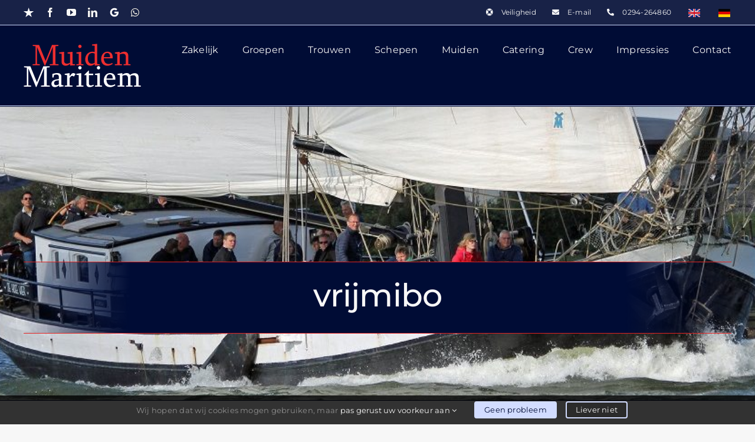

--- FILE ---
content_type: text/html; charset=UTF-8
request_url: https://muidenmaritiem.nl/arrangementen-tag/vrijmibo/
body_size: 18931
content:
<!DOCTYPE html>
<html class="avada-html-layout-wide avada-html-header-position-top avada-html-is-archive awb-scroll" lang="nl-NL" prefix="og: http://ogp.me/ns# fb: http://ogp.me/ns/fb#">
<head>
	<meta http-equiv="X-UA-Compatible" content="IE=edge" />
	<meta http-equiv="Content-Type" content="text/html; charset=utf-8"/>
	<meta name="viewport" content="width=device-width, initial-scale=1" />
	<style id="awlb-live-editor">.fusion-builder-live .fusion-builder-live-toolbar .fusion-toolbar-nav > li.fusion-branding .fusion-builder-logo-wrapper .fusiona-avada-logo {background: url( https://muidenmaritiem.nl/nieuw/wp-content/uploads/2025/11/nu-android.png ) no-repeat center !important;
				background-size: contain !important;
				width: 30px;
				height: 30px;}.fusion-builder-live .fusion-builder-live-toolbar .fusion-toolbar-nav > li.fusion-branding .fusion-builder-logo-wrapper .fusiona-avada-logo:before {
					display: none;
				}</style><meta name='robots' content='index, follow, max-image-preview:large, max-snippet:-1, max-video-preview:-1' />
<link rel="alternate" href="https://muidenmaritiem.nl/arrangementen-tag/vrijmibo/" hreflang="nl" />
<link rel="alternate" href="https://muidenmaritiem.nl/en/arrangementen-tag/vrijmibo/" hreflang="en" />

	<!-- This site is optimized with the Yoast SEO plugin v26.8 - https://yoast.com/product/yoast-seo-wordpress/ -->
	<title>vrijmibo Archives - Muiden Maritiem</title>
	<link rel="canonical" href="https://muidenmaritiem.nl/arrangementen-tag/vrijmibo/" />
	<meta property="og:locale" content="nl_NL" />
	<meta property="og:locale:alternate" content="en_GB" />
	<meta property="og:type" content="article" />
	<meta property="og:title" content="vrijmibo Archives - Muiden Maritiem" />
	<meta property="og:url" content="https://muidenmaritiem.nl/arrangementen-tag/vrijmibo/" />
	<meta property="og:site_name" content="Muiden Maritiem" />
	<meta name="twitter:card" content="summary_large_image" />
	<meta name="twitter:site" content="@muidenmaritiem" />
	<script type="application/ld+json" class="yoast-schema-graph">{"@context":"https://schema.org","@graph":[{"@type":"CollectionPage","@id":"https://muidenmaritiem.nl/arrangementen-tag/vrijmibo/","url":"https://muidenmaritiem.nl/arrangementen-tag/vrijmibo/","name":"vrijmibo Archives - Muiden Maritiem","isPartOf":{"@id":"https://muidenmaritiem.nl/#website"},"primaryImageOfPage":{"@id":"https://muidenmaritiem.nl/arrangementen-tag/vrijmibo/#primaryimage"},"image":{"@id":"https://muidenmaritiem.nl/arrangementen-tag/vrijmibo/#primaryimage"},"thumbnailUrl":"https://muidenmaritiem.nl/nieuw/wp-content/uploads/2022/01/20220408_174512_resized-scaled-1.webp","breadcrumb":{"@id":"https://muidenmaritiem.nl/arrangementen-tag/vrijmibo/#breadcrumb"},"inLanguage":"nl-NL"},{"@type":"ImageObject","inLanguage":"nl-NL","@id":"https://muidenmaritiem.nl/arrangementen-tag/vrijmibo/#primaryimage","url":"https://muidenmaritiem.nl/nieuw/wp-content/uploads/2022/01/20220408_174512_resized-scaled-1.webp","contentUrl":"https://muidenmaritiem.nl/nieuw/wp-content/uploads/2022/01/20220408_174512_resized-scaled-1.webp","width":2560,"height":1920},{"@type":"BreadcrumbList","@id":"https://muidenmaritiem.nl/arrangementen-tag/vrijmibo/#breadcrumb","itemListElement":[{"@type":"ListItem","position":1,"name":"Home","item":"https://muidenmaritiem.nl/"},{"@type":"ListItem","position":2,"name":"vrijmibo"}]},{"@type":"WebSite","@id":"https://muidenmaritiem.nl/#website","url":"https://muidenmaritiem.nl/","name":"Muiden Maritiem","description":"","potentialAction":[{"@type":"SearchAction","target":{"@type":"EntryPoint","urlTemplate":"https://muidenmaritiem.nl/?s={search_term_string}"},"query-input":{"@type":"PropertyValueSpecification","valueRequired":true,"valueName":"search_term_string"}}],"inLanguage":"nl-NL"}]}</script>
	<!-- / Yoast SEO plugin. -->


<link rel="alternate" type="application/rss+xml" title="Muiden Maritiem &raquo; feed" href="https://muidenmaritiem.nl/feed/" />
<link rel="alternate" type="application/rss+xml" title="Muiden Maritiem &raquo; reacties feed" href="https://muidenmaritiem.nl/comments/feed/" />
								<link rel="icon" href="https://muidenmaritiem.nl/nieuw/wp-content/uploads/2023/03/favicon-32x32-1.png" type="image/png" />
		
					<!-- Apple Touch Icon -->
						<link rel="apple-touch-icon" sizes="180x180" href="https://muidenmaritiem.nl/nieuw/wp-content/uploads/2023/03/apple-icon-180x180-1.png" type="image/png">
		
					<!-- Android Icon -->
						<link rel="icon" sizes="192x192" href="https://muidenmaritiem.nl/nieuw/wp-content/uploads/2023/03/android-icon-192x192-1.png" type="image/png">
		
					<!-- MS Edge Icon -->
						<meta name="msapplication-TileImage" content="https://muidenmaritiem.nl/nieuw/wp-content/uploads/2023/03/ms-icon-310x310-1.png" type="image/png">
				<link rel="alternate" type="application/rss+xml" title="Muiden Maritiem &raquo; vrijmibo Tag feed" href="https://muidenmaritiem.nl/arrangementen-tag/vrijmibo/feed/" />
				
		<meta property="og:locale" content="nl_NL"/>
		<meta property="og:type" content="article"/>
		<meta property="og:site_name" content="Muiden Maritiem"/>
		<meta property="og:title" content="vrijmibo Archives - Muiden Maritiem"/>
				<meta property="og:url" content="https://muidenmaritiem.nl/arrangementen/zeilen-pampus-bezoek-en-bbq/"/>
																				<meta property="og:image" content="https://muidenmaritiem.nl/nieuw/wp-content/uploads/2022/01/20220408_174512_resized-scaled-1.webp"/>
		<meta property="og:image:width" content="2560"/>
		<meta property="og:image:height" content="1920"/>
		<meta property="og:image:type" content="image/webp"/>
				<style id='wp-img-auto-sizes-contain-inline-css' type='text/css'>
img:is([sizes=auto i],[sizes^="auto," i]){contain-intrinsic-size:3000px 1500px}
/*# sourceURL=wp-img-auto-sizes-contain-inline-css */
</style>
<link rel='stylesheet' id='child-style-css' href='https://muidenmaritiem.nl/nieuw/wp-content/themes/Avada-Child-Theme/style.css?ver=6.9' type='text/css' media='all' />
<link rel='stylesheet' id='fusion-dynamic-css-css' href='https://muidenmaritiem.nl/nieuw/wp-content/uploads/fusion-styles/12a1f2f7f6421123edad78dee5fc5729.min.css?ver=3.14.2' type='text/css' media='all' />
<script type="text/javascript" src="https://muidenmaritiem.nl/nieuw/wp-includes/js/jquery/jquery.min.js?ver=3.7.1" id="jquery-core-js"></script>
<link rel="https://api.w.org/" href="https://muidenmaritiem.nl/wp-json/" /><link rel="alternate" title="JSON" type="application/json" href="https://muidenmaritiem.nl/wp-json/wp/v2/arrangementen-tag/116" /><link rel="EditURI" type="application/rsd+xml" title="RSD" href="https://muidenmaritiem.nl/nieuw/xmlrpc.php?rsd" />
<meta name="generator" content="WordPress 6.9" />
<meta name="ti-site-data" content="[base64]" /><style type="text/css" id="css-fb-visibility">@media screen and (max-width: 640px){.fusion-no-small-visibility{display:none !important;}body .sm-text-align-center{text-align:center !important;}body .sm-text-align-left{text-align:left !important;}body .sm-text-align-right{text-align:right !important;}body .sm-text-align-justify{text-align:justify !important;}body .sm-flex-align-center{justify-content:center !important;}body .sm-flex-align-flex-start{justify-content:flex-start !important;}body .sm-flex-align-flex-end{justify-content:flex-end !important;}body .sm-mx-auto{margin-left:auto !important;margin-right:auto !important;}body .sm-ml-auto{margin-left:auto !important;}body .sm-mr-auto{margin-right:auto !important;}body .fusion-absolute-position-small{position:absolute;width:100%;}.awb-sticky.awb-sticky-small{ position: sticky; top: var(--awb-sticky-offset,0); }}@media screen and (min-width: 641px) and (max-width: 1024px){.fusion-no-medium-visibility{display:none !important;}body .md-text-align-center{text-align:center !important;}body .md-text-align-left{text-align:left !important;}body .md-text-align-right{text-align:right !important;}body .md-text-align-justify{text-align:justify !important;}body .md-flex-align-center{justify-content:center !important;}body .md-flex-align-flex-start{justify-content:flex-start !important;}body .md-flex-align-flex-end{justify-content:flex-end !important;}body .md-mx-auto{margin-left:auto !important;margin-right:auto !important;}body .md-ml-auto{margin-left:auto !important;}body .md-mr-auto{margin-right:auto !important;}body .fusion-absolute-position-medium{position:absolute;width:100%;}.awb-sticky.awb-sticky-medium{ position: sticky; top: var(--awb-sticky-offset,0); }}@media screen and (min-width: 1025px){.fusion-no-large-visibility{display:none !important;}body .lg-text-align-center{text-align:center !important;}body .lg-text-align-left{text-align:left !important;}body .lg-text-align-right{text-align:right !important;}body .lg-text-align-justify{text-align:justify !important;}body .lg-flex-align-center{justify-content:center !important;}body .lg-flex-align-flex-start{justify-content:flex-start !important;}body .lg-flex-align-flex-end{justify-content:flex-end !important;}body .lg-mx-auto{margin-left:auto !important;margin-right:auto !important;}body .lg-ml-auto{margin-left:auto !important;}body .lg-mr-auto{margin-right:auto !important;}body .fusion-absolute-position-large{position:absolute;width:100%;}.awb-sticky.awb-sticky-large{ position: sticky; top: var(--awb-sticky-offset,0); }}</style><style type="text/css" id="fusion-branding-style">#wpadminbar .avada-menu > .ab-item:before,#wpadminbar > #wp-toolbar #wp-admin-bar-fb-edit > .ab-item:before {background: url( https://muidenmaritiem.nl/nieuw/wp-content/uploads/2025/11/nuances-avada.png ) no-repeat center !important;background-size: auto !important;content: "" !important;
						padding: 2px 0;
						width: 20px;
						height: 20px;
						background-size: contain !important;}</style>		<script type="text/javascript">
			var doc = document.documentElement;
			doc.setAttribute( 'data-useragent', navigator.userAgent );
		</script>
		<!-- Global site tag (gtag.js) - Google Analytics -->
<noscript class="fusion-hidden" data-privacy-script="true" data-privacy-type="tracking" async data-privacy-src="https://www.googletagmanager.com/gtag/js?id=UA-17973183-1"></noscript>
<noscript class="fusion-hidden" data-privacy-script="true" data-privacy-type="tracking">
  window.dataLayer = window.dataLayer || [];
  function gtag(){dataLayer.push(arguments);}
  gtag('js', new Date());

  gtag('config', 'UA-17973183-1');
</noscript>

<!-- Google Code for Remarketingtag -->
<!-- Remarketing tags may not be associated with personally identifiable information or placed on pages related to sensitive categories. For instructions on adding this tag and more information on the above requirements, read the setup guide: google.com/ads/remarketingsetup -->
<noscript class="fusion-hidden" data-privacy-script="true" data-privacy-type="tracking" type="text/javascript">
/* <![CDATA[ */
var google_conversion_id = 1067500583;
var google_conversion_label = "zhXrCJG1zwUQp4iD_QM";
var google_custom_params = window.google_tag_params;
var google_remarketing_only = true;
/* ]]> */
</noscript>
<noscript class="fusion-hidden" data-privacy-script="true" data-privacy-type="tracking" type="text/javascript" data-privacy-src="//www.googleadservices.com/pagead/conversion.js">
</noscript>
<noscript>
<div style="display:inline;">
<img height="1" width="1" style="border-style:none;" alt="" src="//googleads.g.doubleclick.net/pagead/viewthroughconversion/1067500583/?value=0&label=zhXrCJG1zwUQp4iD_QM&guid=ON&script=0"/>
</div>
</noscript>
	<style id='global-styles-inline-css' type='text/css'>
:root{--wp--preset--aspect-ratio--square: 1;--wp--preset--aspect-ratio--4-3: 4/3;--wp--preset--aspect-ratio--3-4: 3/4;--wp--preset--aspect-ratio--3-2: 3/2;--wp--preset--aspect-ratio--2-3: 2/3;--wp--preset--aspect-ratio--16-9: 16/9;--wp--preset--aspect-ratio--9-16: 9/16;--wp--preset--color--black: #000000;--wp--preset--color--cyan-bluish-gray: #abb8c3;--wp--preset--color--white: #ffffff;--wp--preset--color--pale-pink: #f78da7;--wp--preset--color--vivid-red: #cf2e2e;--wp--preset--color--luminous-vivid-orange: #ff6900;--wp--preset--color--luminous-vivid-amber: #fcb900;--wp--preset--color--light-green-cyan: #7bdcb5;--wp--preset--color--vivid-green-cyan: #00d084;--wp--preset--color--pale-cyan-blue: #8ed1fc;--wp--preset--color--vivid-cyan-blue: #0693e3;--wp--preset--color--vivid-purple: #9b51e0;--wp--preset--color--awb-color-1: #000c35;--wp--preset--color--awb-color-2: #d2dcff;--wp--preset--color--awb-color-3: #ffcc00;--wp--preset--color--awb-color-4: #e52322;--wp--preset--color--awb-color-5: #2b2b2b;--wp--preset--color--awb-color-6: #8e8e8e;--wp--preset--color--awb-color-7: #f7f7f7;--wp--preset--color--awb-color-8: #000000;--wp--preset--gradient--vivid-cyan-blue-to-vivid-purple: linear-gradient(135deg,rgb(6,147,227) 0%,rgb(155,81,224) 100%);--wp--preset--gradient--light-green-cyan-to-vivid-green-cyan: linear-gradient(135deg,rgb(122,220,180) 0%,rgb(0,208,130) 100%);--wp--preset--gradient--luminous-vivid-amber-to-luminous-vivid-orange: linear-gradient(135deg,rgb(252,185,0) 0%,rgb(255,105,0) 100%);--wp--preset--gradient--luminous-vivid-orange-to-vivid-red: linear-gradient(135deg,rgb(255,105,0) 0%,rgb(207,46,46) 100%);--wp--preset--gradient--very-light-gray-to-cyan-bluish-gray: linear-gradient(135deg,rgb(238,238,238) 0%,rgb(169,184,195) 100%);--wp--preset--gradient--cool-to-warm-spectrum: linear-gradient(135deg,rgb(74,234,220) 0%,rgb(151,120,209) 20%,rgb(207,42,186) 40%,rgb(238,44,130) 60%,rgb(251,105,98) 80%,rgb(254,248,76) 100%);--wp--preset--gradient--blush-light-purple: linear-gradient(135deg,rgb(255,206,236) 0%,rgb(152,150,240) 100%);--wp--preset--gradient--blush-bordeaux: linear-gradient(135deg,rgb(254,205,165) 0%,rgb(254,45,45) 50%,rgb(107,0,62) 100%);--wp--preset--gradient--luminous-dusk: linear-gradient(135deg,rgb(255,203,112) 0%,rgb(199,81,192) 50%,rgb(65,88,208) 100%);--wp--preset--gradient--pale-ocean: linear-gradient(135deg,rgb(255,245,203) 0%,rgb(182,227,212) 50%,rgb(51,167,181) 100%);--wp--preset--gradient--electric-grass: linear-gradient(135deg,rgb(202,248,128) 0%,rgb(113,206,126) 100%);--wp--preset--gradient--midnight: linear-gradient(135deg,rgb(2,3,129) 0%,rgb(40,116,252) 100%);--wp--preset--font-size--small: 12px;--wp--preset--font-size--medium: 20px;--wp--preset--font-size--large: 24px;--wp--preset--font-size--x-large: 42px;--wp--preset--font-size--normal: 16px;--wp--preset--font-size--xlarge: 32px;--wp--preset--font-size--huge: 48px;--wp--preset--spacing--20: 0.44rem;--wp--preset--spacing--30: 0.67rem;--wp--preset--spacing--40: 1rem;--wp--preset--spacing--50: 1.5rem;--wp--preset--spacing--60: 2.25rem;--wp--preset--spacing--70: 3.38rem;--wp--preset--spacing--80: 5.06rem;--wp--preset--shadow--natural: 6px 6px 9px rgba(0, 0, 0, 0.2);--wp--preset--shadow--deep: 12px 12px 50px rgba(0, 0, 0, 0.4);--wp--preset--shadow--sharp: 6px 6px 0px rgba(0, 0, 0, 0.2);--wp--preset--shadow--outlined: 6px 6px 0px -3px rgb(255, 255, 255), 6px 6px rgb(0, 0, 0);--wp--preset--shadow--crisp: 6px 6px 0px rgb(0, 0, 0);}:where(.is-layout-flex){gap: 0.5em;}:where(.is-layout-grid){gap: 0.5em;}body .is-layout-flex{display: flex;}.is-layout-flex{flex-wrap: wrap;align-items: center;}.is-layout-flex > :is(*, div){margin: 0;}body .is-layout-grid{display: grid;}.is-layout-grid > :is(*, div){margin: 0;}:where(.wp-block-columns.is-layout-flex){gap: 2em;}:where(.wp-block-columns.is-layout-grid){gap: 2em;}:where(.wp-block-post-template.is-layout-flex){gap: 1.25em;}:where(.wp-block-post-template.is-layout-grid){gap: 1.25em;}.has-black-color{color: var(--wp--preset--color--black) !important;}.has-cyan-bluish-gray-color{color: var(--wp--preset--color--cyan-bluish-gray) !important;}.has-white-color{color: var(--wp--preset--color--white) !important;}.has-pale-pink-color{color: var(--wp--preset--color--pale-pink) !important;}.has-vivid-red-color{color: var(--wp--preset--color--vivid-red) !important;}.has-luminous-vivid-orange-color{color: var(--wp--preset--color--luminous-vivid-orange) !important;}.has-luminous-vivid-amber-color{color: var(--wp--preset--color--luminous-vivid-amber) !important;}.has-light-green-cyan-color{color: var(--wp--preset--color--light-green-cyan) !important;}.has-vivid-green-cyan-color{color: var(--wp--preset--color--vivid-green-cyan) !important;}.has-pale-cyan-blue-color{color: var(--wp--preset--color--pale-cyan-blue) !important;}.has-vivid-cyan-blue-color{color: var(--wp--preset--color--vivid-cyan-blue) !important;}.has-vivid-purple-color{color: var(--wp--preset--color--vivid-purple) !important;}.has-black-background-color{background-color: var(--wp--preset--color--black) !important;}.has-cyan-bluish-gray-background-color{background-color: var(--wp--preset--color--cyan-bluish-gray) !important;}.has-white-background-color{background-color: var(--wp--preset--color--white) !important;}.has-pale-pink-background-color{background-color: var(--wp--preset--color--pale-pink) !important;}.has-vivid-red-background-color{background-color: var(--wp--preset--color--vivid-red) !important;}.has-luminous-vivid-orange-background-color{background-color: var(--wp--preset--color--luminous-vivid-orange) !important;}.has-luminous-vivid-amber-background-color{background-color: var(--wp--preset--color--luminous-vivid-amber) !important;}.has-light-green-cyan-background-color{background-color: var(--wp--preset--color--light-green-cyan) !important;}.has-vivid-green-cyan-background-color{background-color: var(--wp--preset--color--vivid-green-cyan) !important;}.has-pale-cyan-blue-background-color{background-color: var(--wp--preset--color--pale-cyan-blue) !important;}.has-vivid-cyan-blue-background-color{background-color: var(--wp--preset--color--vivid-cyan-blue) !important;}.has-vivid-purple-background-color{background-color: var(--wp--preset--color--vivid-purple) !important;}.has-black-border-color{border-color: var(--wp--preset--color--black) !important;}.has-cyan-bluish-gray-border-color{border-color: var(--wp--preset--color--cyan-bluish-gray) !important;}.has-white-border-color{border-color: var(--wp--preset--color--white) !important;}.has-pale-pink-border-color{border-color: var(--wp--preset--color--pale-pink) !important;}.has-vivid-red-border-color{border-color: var(--wp--preset--color--vivid-red) !important;}.has-luminous-vivid-orange-border-color{border-color: var(--wp--preset--color--luminous-vivid-orange) !important;}.has-luminous-vivid-amber-border-color{border-color: var(--wp--preset--color--luminous-vivid-amber) !important;}.has-light-green-cyan-border-color{border-color: var(--wp--preset--color--light-green-cyan) !important;}.has-vivid-green-cyan-border-color{border-color: var(--wp--preset--color--vivid-green-cyan) !important;}.has-pale-cyan-blue-border-color{border-color: var(--wp--preset--color--pale-cyan-blue) !important;}.has-vivid-cyan-blue-border-color{border-color: var(--wp--preset--color--vivid-cyan-blue) !important;}.has-vivid-purple-border-color{border-color: var(--wp--preset--color--vivid-purple) !important;}.has-vivid-cyan-blue-to-vivid-purple-gradient-background{background: var(--wp--preset--gradient--vivid-cyan-blue-to-vivid-purple) !important;}.has-light-green-cyan-to-vivid-green-cyan-gradient-background{background: var(--wp--preset--gradient--light-green-cyan-to-vivid-green-cyan) !important;}.has-luminous-vivid-amber-to-luminous-vivid-orange-gradient-background{background: var(--wp--preset--gradient--luminous-vivid-amber-to-luminous-vivid-orange) !important;}.has-luminous-vivid-orange-to-vivid-red-gradient-background{background: var(--wp--preset--gradient--luminous-vivid-orange-to-vivid-red) !important;}.has-very-light-gray-to-cyan-bluish-gray-gradient-background{background: var(--wp--preset--gradient--very-light-gray-to-cyan-bluish-gray) !important;}.has-cool-to-warm-spectrum-gradient-background{background: var(--wp--preset--gradient--cool-to-warm-spectrum) !important;}.has-blush-light-purple-gradient-background{background: var(--wp--preset--gradient--blush-light-purple) !important;}.has-blush-bordeaux-gradient-background{background: var(--wp--preset--gradient--blush-bordeaux) !important;}.has-luminous-dusk-gradient-background{background: var(--wp--preset--gradient--luminous-dusk) !important;}.has-pale-ocean-gradient-background{background: var(--wp--preset--gradient--pale-ocean) !important;}.has-electric-grass-gradient-background{background: var(--wp--preset--gradient--electric-grass) !important;}.has-midnight-gradient-background{background: var(--wp--preset--gradient--midnight) !important;}.has-small-font-size{font-size: var(--wp--preset--font-size--small) !important;}.has-medium-font-size{font-size: var(--wp--preset--font-size--medium) !important;}.has-large-font-size{font-size: var(--wp--preset--font-size--large) !important;}.has-x-large-font-size{font-size: var(--wp--preset--font-size--x-large) !important;}
/*# sourceURL=global-styles-inline-css */
</style>
<link rel='stylesheet' id='joinchat-css' href='https://muidenmaritiem.nl/nieuw/wp-content/plugins/creame-whatsapp-me/public/css/joinchat.min.css?ver=6.0.10' type='text/css' media='all' />
<style id='joinchat-inline-css' type='text/css'>
.joinchat{--ch:226;--cs:100%;--cl:10%;--bw:1}
/*# sourceURL=joinchat-inline-css */
</style>
</head>

<body class="archive tax-arrangementen-tag term-vrijmibo term-116 wp-theme-Avada wp-child-theme-Avada-Child-Theme awb-no-sidebars fusion-image-hovers fusion-pagination-sizing fusion-button_type-flat fusion-button_span-no fusion-button_gradient-linear avada-image-rollover-circle-yes avada-image-rollover-yes avada-image-rollover-direction-center_horiz fusion-body ltr fusion-sticky-header no-mobile-slidingbar no-mobile-totop fusion-disable-outline fusion-sub-menu-fade mobile-logo-pos-left layout-wide-mode avada-has-boxed-modal-shadow-none layout-scroll-offset-full avada-has-zero-margin-offset-top fusion-top-header menu-text-align-center mobile-menu-design-modern fusion-show-pagination-text fusion-header-layout-v3 avada-responsive avada-footer-fx-parallax-effect avada-menu-highlight-style-bottombar fusion-search-form-clean fusion-main-menu-search-overlay fusion-avatar-circle avada-sticky-shrinkage avada-dropdown-styles avada-blog-layout-large avada-blog-archive-layout-large avada-header-shadow-yes avada-menu-icon-position-top avada-has-megamenu-shadow avada-has-pagetitle-bg-full avada-has-breadcrumb-mobile-hidden avada-has-titlebar-bar_and_content avada-header-top-bg-not-opaque avada-has-pagination-width_height avada-flyout-menu-direction-fade avada-ec-views-v1" data-awb-post-id="186">
		<a class="skip-link screen-reader-text" href="#content">Ga naar inhoud</a>

	<div id="boxed-wrapper">
		
		<div id="wrapper" class="fusion-wrapper">
			<div id="home" style="position:relative;top:-1px;"></div>
							
					
			<header class="fusion-header-wrapper fusion-header-shadow">
				<div class="fusion-header-v3 fusion-logo-alignment fusion-logo-left fusion-sticky-menu-1 fusion-sticky-logo-1 fusion-mobile-logo-1  fusion-mobile-menu-design-modern">
					
<div class="fusion-secondary-header">
	<div class="fusion-row">
					<div class="fusion-alignleft">
				<div class="fusion-social-links-header"><div class="fusion-social-networks"><div class="fusion-social-networks-wrapper"><a  class="awb-custom-image custom fusion-social-network-icon fusion-tooltip fusion-custom awb-icon-custom" style="position:relative;" data-placement="bottom" data-title="Trustpilot" data-toggle="tooltip" title="Trustpilot" href="https://nl.trustpilot.com/review/muidenmaritiem.nl" target="_blank" rel="noopener noreferrer"><span class="screen-reader-text">Trustpilot</span><img src="https://muidenmaritiem.nl/nieuw/wp-content/uploads/2023/02/trustpilot.svg" style="width:auto;" alt="Trustpilot" /></a><a  class="fusion-social-network-icon fusion-tooltip fusion-facebook awb-icon-facebook" style data-placement="bottom" data-title="Facebook" data-toggle="tooltip" title="Facebook" href="https://www.facebook.com/muidenmaritiem" target="_blank" rel="noreferrer"><span class="screen-reader-text">Facebook</span></a><a  class="fusion-social-network-icon fusion-tooltip fusion-youtube awb-icon-youtube" style data-placement="bottom" data-title="YouTube" data-toggle="tooltip" title="YouTube" href="https://www.youtube.com/results?search_query=muiden+maritiem" target="_blank" rel="noopener noreferrer"><span class="screen-reader-text">YouTube</span></a><a  class="fusion-social-network-icon fusion-tooltip fusion-linkedin awb-icon-linkedin" style data-placement="bottom" data-title="LinkedIn" data-toggle="tooltip" title="LinkedIn" href="https://nl.linkedin.com/in/muiden-maritiem-841b3b18a" target="_blank" rel="noopener noreferrer"><span class="screen-reader-text">LinkedIn</span></a><a  class="awb-custom-image custom fusion-social-network-icon fusion-tooltip fusion-custom awb-icon-custom" style="position:relative;" data-placement="bottom" data-title="Google" data-toggle="tooltip" title="Google" href="https://www.google.com/maps/place/Muiden+Maritiem/@52.328607,5.0660928,17z/data=!4m8!3m7!1s0x47c60df90996f697:0x4e6ae59931780c26!8m2!3d52.328607!4d5.0682815!9m1!1b1!16s%2Fg%2F1thclzr8" target="_blank" rel="noopener noreferrer"><span class="screen-reader-text">Google</span><img src="https://muidenmaritiem.nl/nieuw/wp-content/uploads/2023/02/Google.svg" style="width:auto;" alt="Google" /></a><a  class="fusion-social-network-icon fusion-tooltip fa-whatsapp fab" style data-placement="bottom" data-title="WhatsApp" data-toggle="tooltip" title="WhatsApp" href="https://api.whatsapp.com/send/?phone=31686860439&amp;text=Hoi+Muiden+Maritiem%2C" target="_blank" rel="noopener noreferrer"><span class="screen-reader-text">WhatsApp</span></a></div></div></div>			</div>
							<div class="fusion-alignright">
				<nav class="fusion-secondary-menu" role="navigation" aria-label="Secondary Menu"><ul id="menu-menu-nl-top" class="menu"><li  id="menu-item-5908"  class="menu-item menu-item-type-post_type menu-item-object-post menu-item-5908"  data-item-id="5908"><a  href="https://muidenmaritiem.nl/veiligheid-aan-boord/" class="fusion-flex-link fusion-flex-column fusion-bottombar-highlight"><span class="fusion-megamenu-icon"><i class="glyphicon fa-life-ring fas" aria-hidden="true"></i></span><span class="menu-text">Veiligheid</span></a></li><li  id="menu-item-5892"  class="menu-item menu-item-type-post_type menu-item-object-page menu-item-5892"  data-item-id="5892"><a  href="https://muidenmaritiem.nl/contact-muiden-maritiem/" class="fusion-flex-link fusion-flex-column fusion-bottombar-highlight"><span class="fusion-megamenu-icon"><i class="glyphicon fa-envelope fas" aria-hidden="true"></i></span><span class="menu-text">E-mail</span></a></li><li  id="menu-item-5893"  class="menu-item menu-item-type-custom menu-item-object-custom menu-item-5893"  data-item-id="5893"><a  href="tel://+31294264860" class="fusion-flex-link fusion-flex-column fusion-bottombar-highlight"><span class="fusion-megamenu-icon"><i class="glyphicon fa-phone-alt fas" aria-hidden="true"></i></span><span class="menu-text">0294-264860</span></a></li><li  id="menu-item-7254-en"  class="lang-item lang-item-227 lang-item-en lang-item-first menu-item menu-item-type-custom menu-item-object-custom menu-item-7254-en"  data-classes="lang-item" data-item-id="7254-en"><a  href="https://muidenmaritiem.nl/en/arrangementen-tag/vrijmibo/" class="fusion-bottombar-highlight" hreflang="en-GB" lang="en-GB"><span class="menu-text"><img src="/nieuw/wp-content/polylang/en_GB.jpg" alt="English" /></span></a></li><li  id="menu-item-7254-de"  class="lang-item lang-item-231 lang-item-de no-translation menu-item menu-item-type-custom menu-item-object-custom menu-item-7254-de"  data-classes="lang-item" data-item-id="7254-de"><a  href="https://muidenmaritiem.nl/de/deutsch/" class="fusion-bottombar-highlight" hreflang="de-DE" lang="de-DE"><span class="menu-text"><img src="/nieuw/wp-content/polylang/de_DE.jpg" alt="Deutsch" /></span></a></li></ul></nav><nav class="fusion-mobile-nav-holder fusion-mobile-menu-text-align-center" aria-label="Secondary Mobile Menu"></nav>			</div>
			</div>
</div>
<div class="fusion-header-sticky-height"></div>
<div class="fusion-header">
	<div class="fusion-row">
					<div class="fusion-logo" data-margin-top="31px" data-margin-bottom="31px" data-margin-left="0px" data-margin-right="0px">
			<a class="fusion-logo-link"  href="https://muidenmaritiem.nl/" >

						<!-- standard logo -->
			<img src="https://muidenmaritiem.nl/nieuw/wp-content/uploads/2014/02/Muiden-Maritiem1.png" srcset="https://muidenmaritiem.nl/nieuw/wp-content/uploads/2014/02/Muiden-Maritiem1.png 1x" width="200" height="74" alt="Muiden Maritiem Logo" data-retina_logo_url="" class="fusion-standard-logo" />

											<!-- mobile logo -->
				<img src="https://muidenmaritiem.nl/nieuw/wp-content/uploads/2023/02/Muiden-Maritiem-small.png" srcset="https://muidenmaritiem.nl/nieuw/wp-content/uploads/2023/02/Muiden-Maritiem-small.png 1x" width="135" height="50" alt="Muiden Maritiem Logo" data-retina_logo_url="" class="fusion-mobile-logo" />
			
											<!-- sticky header logo -->
				<img src="https://muidenmaritiem.nl/nieuw/wp-content/uploads/2023/02/Muiden-Maritiem-small.png" srcset="https://muidenmaritiem.nl/nieuw/wp-content/uploads/2023/02/Muiden-Maritiem-small.png 1x" width="135" height="50" alt="Muiden Maritiem Logo" data-retina_logo_url="" class="fusion-sticky-logo" />
					</a>
		</div>		<nav class="fusion-main-menu" aria-label="Main Menu"><div class="fusion-overlay-search">		<form role="search" class="searchform fusion-search-form  fusion-search-form-clean" method="get" action="https://muidenmaritiem.nl/">
			<div class="fusion-search-form-content">

				
				<div class="fusion-search-field search-field">
					<label><span class="screen-reader-text">Zoeken naar:</span>
													<input type="search" value="" name="s" class="s" placeholder="Zoeken..." required aria-required="true" aria-label="Zoeken..."/>
											</label>
				</div>
				<div class="fusion-search-button search-button">
					<input type="submit" class="fusion-search-submit searchsubmit" aria-label="Zoeken" value="&#xf002;" />
									</div>

				
			</div>


			
		</form>
		<div class="fusion-search-spacer"></div><a href="#" role="button" aria-label="Close Search" class="fusion-close-search"></a></div><ul id="menu-menu-nl" class="fusion-menu"><li  id="menu-item-5903"  class="menu-item menu-item-type-post_type menu-item-object-page menu-item-5903"  data-item-id="5903"><a  href="https://muidenmaritiem.nl/zakelijke-arrangementen/" class="fusion-bottombar-highlight"><span class="menu-text">Zakelijk</span></a></li><li  id="menu-item-5904"  class="menu-item menu-item-type-post_type menu-item-object-page menu-item-5904"  data-item-id="5904"><a  href="https://muidenmaritiem.nl/sportief-uitje-familiedag-vriendendag/" class="fusion-bottombar-highlight"><span class="menu-text">Groepen</span></a></li><li  id="menu-item-5905"  class="menu-item menu-item-type-post_type menu-item-object-page menu-item-has-children menu-item-5905 fusion-dropdown-menu"  data-item-id="5905"><a  href="https://muidenmaritiem.nl/trouwen-op-een-zeilschip/" class="fusion-bottombar-highlight"><span class="menu-text">Trouwen</span></a><ul class="sub-menu"><li  id="menu-item-5909"  class="menu-item menu-item-type-post_type menu-item-object-page menu-item-5909 fusion-dropdown-submenu" ><a  href="https://muidenmaritiem.nl/arrangementen/bruiloft-op-een-boot/" class="fusion-bottombar-highlight"><span>Trouwen op een boot</span></a></li><li  id="menu-item-5910"  class="menu-item menu-item-type-post_type menu-item-object-page menu-item-5910 fusion-dropdown-submenu" ><a  href="https://muidenmaritiem.nl/extras-bij-uw-huwelijk/" class="fusion-bottombar-highlight"><span>Extra’s bij je huwelijk</span></a></li><li  id="menu-item-5911"  class="menu-item menu-item-type-post_type menu-item-object-page menu-item-5911 fusion-dropdown-submenu" ><a  href="https://muidenmaritiem.nl/feestelijke-aankleding-van-het-schip/" class="fusion-bottombar-highlight"><span>Feestelijke aankleding</span></a></li><li  id="menu-item-5912"  class="menu-item menu-item-type-post_type menu-item-object-page menu-item-5912 fusion-dropdown-submenu" ><a  href="https://muidenmaritiem.nl/arrangementen/trouwen-muiden/" class="fusion-bottombar-highlight"><span>Trouwen in Muiden</span></a></li></ul></li><li  id="menu-item-5906"  class="menu-item menu-item-type-post_type menu-item-object-page menu-item-has-children menu-item-5906 fusion-dropdown-menu"  data-item-id="5906"><a  href="https://muidenmaritiem.nl/onze-schepen/" class="fusion-bottombar-highlight"><span class="menu-text">Schepen</span></a><ul class="sub-menu"><li  id="menu-item-5983"  class="menu-item menu-item-type-post_type menu-item-object-schepen menu-item-5983 fusion-dropdown-submenu" ><a  href="https://muidenmaritiem.nl/schepen/klipper-de-hoge-wier/" class="fusion-bottombar-highlight"><span>De Hoge Wier 20-60 p. Muiden</span></a></li><li  id="menu-item-5984"  class="menu-item menu-item-type-post_type menu-item-object-schepen menu-item-5984 fusion-dropdown-submenu" ><a  href="https://muidenmaritiem.nl/schepen/de-isis/" class="fusion-bottombar-highlight"><span>De Isis 25-50 p. Harlingen</span></a></li><li  id="menu-item-5985"  class="menu-item menu-item-type-post_type menu-item-object-schepen menu-item-5985 fusion-dropdown-submenu" ><a  href="https://muidenmaritiem.nl/schepen/eco-tjalk-overwinning/" class="fusion-bottombar-highlight"><span>Overwinning 9-12 p. Harlingen</span></a></li></ul></li><li  id="menu-item-7261"  class="menu-item menu-item-type-post_type menu-item-object-page menu-item-home menu-item-7261"  data-item-id="7261"><a  href="https://muidenmaritiem.nl/" class="fusion-icon-only-link fusion-bottombar-highlight"><span class="menu-text"><span class="menu-title">HOME</span></span></a></li><li  id="menu-item-5907"  class="menu-item menu-item-type-post_type menu-item-object-page menu-item-has-children menu-item-5907 fusion-dropdown-menu"  data-item-id="5907"><a  href="https://muidenmaritiem.nl/muiden-een-schat-van-een-stad/" class="fusion-bottombar-highlight"><span class="menu-text">Muiden</span></a><ul class="sub-menu"><li  id="menu-item-6921"  class="menu-item menu-item-type-post_type menu-item-object-page menu-item-6921 fusion-dropdown-submenu" ><a  href="https://muidenmaritiem.nl/muiden-een-schat-van-een-stad/historie-van-muiden/" class="fusion-bottombar-highlight"><span>Historie van Muiden</span></a></li><li  id="menu-item-6922"  class="menu-item menu-item-type-post_type menu-item-object-page menu-item-6922 fusion-dropdown-submenu" ><a  href="https://muidenmaritiem.nl/restaurants-muiden/" class="fusion-bottombar-highlight"><span>Restaurants in Muiden</span></a></li><li  id="menu-item-6924"  class="menu-item menu-item-type-post_type menu-item-object-arrangementen menu-item-6924 fusion-dropdown-submenu" ><a  href="https://muidenmaritiem.nl/arrangementen/trouwen-muiden/" class="fusion-bottombar-highlight"><span>Trouwen in Muiden</span></a></li><li  id="menu-item-6925"  class="menu-item menu-item-type-post_type menu-item-object-page menu-item-6925 fusion-dropdown-submenu" ><a  href="https://muidenmaritiem.nl/muiderslot/" class="fusion-bottombar-highlight"><span>Muiderslot bezoeken</span></a></li><li  id="menu-item-6928"  class="menu-item menu-item-type-post_type menu-item-object-arrangementen menu-item-6928 fusion-dropdown-submenu" ><a  href="https://muidenmaritiem.nl/arrangementen/pampus-bezoeken-met-een-traditioneel-zeilschip/" class="fusion-bottombar-highlight"><span>Pampus bezoeken</span></a></li><li  id="menu-item-6926"  class="menu-item menu-item-type-post_type menu-item-object-page menu-item-6926 fusion-dropdown-submenu" ><a  href="https://muidenmaritiem.nl/muiden-een-schat-van-een-stad/culturele-uitstapjes-muiden/" class="fusion-bottombar-highlight"><span>Culturele uitstapjes</span></a></li></ul></li><li  id="menu-item-7253"  class="menu-item menu-item-type-post_type menu-item-object-page menu-item-7253"  data-item-id="7253"><a  href="https://muidenmaritiem.nl/eten-drinken-aan-boord/" class="fusion-bottombar-highlight"><span class="menu-text">Catering</span></a></li><li  id="menu-item-7160"  class="menu-item menu-item-type-post_type menu-item-object-page menu-item-7160"  data-item-id="7160"><a  href="https://muidenmaritiem.nl/muiden-mariteam/" class="fusion-bottombar-highlight"><span class="menu-text">Crew</span></a></li><li  id="menu-item-7931"  class="menu-item menu-item-type-post_type menu-item-object-page menu-item-7931"  data-item-id="7931"><a  href="https://muidenmaritiem.nl/impressies/" class="fusion-bottombar-highlight"><span class="menu-text">Impressies</span></a></li><li  id="menu-item-6663"  class="menu-item menu-item-type-post_type menu-item-object-page menu-item-6663"  data-item-id="6663"><a  href="https://muidenmaritiem.nl/contact-muiden-maritiem/" class="fusion-bottombar-highlight"><span class="menu-text">Contact</span></a></li></ul></nav><nav class="fusion-main-menu fusion-sticky-menu" aria-label="Main Menu Sticky"><div class="fusion-overlay-search">		<form role="search" class="searchform fusion-search-form  fusion-search-form-clean" method="get" action="https://muidenmaritiem.nl/">
			<div class="fusion-search-form-content">

				
				<div class="fusion-search-field search-field">
					<label><span class="screen-reader-text">Zoeken naar:</span>
													<input type="search" value="" name="s" class="s" placeholder="Zoeken..." required aria-required="true" aria-label="Zoeken..."/>
											</label>
				</div>
				<div class="fusion-search-button search-button">
					<input type="submit" class="fusion-search-submit searchsubmit" aria-label="Zoeken" value="&#xf002;" />
									</div>

				
			</div>


			
		</form>
		<div class="fusion-search-spacer"></div><a href="#" role="button" aria-label="Close Search" class="fusion-close-search"></a></div><ul id="menu-menu-nl-1" class="fusion-menu"><li   class="menu-item menu-item-type-post_type menu-item-object-page menu-item-5903"  data-item-id="5903"><a  href="https://muidenmaritiem.nl/zakelijke-arrangementen/" class="fusion-bottombar-highlight"><span class="menu-text">Zakelijk</span></a></li><li   class="menu-item menu-item-type-post_type menu-item-object-page menu-item-5904"  data-item-id="5904"><a  href="https://muidenmaritiem.nl/sportief-uitje-familiedag-vriendendag/" class="fusion-bottombar-highlight"><span class="menu-text">Groepen</span></a></li><li   class="menu-item menu-item-type-post_type menu-item-object-page menu-item-has-children menu-item-5905 fusion-dropdown-menu"  data-item-id="5905"><a  href="https://muidenmaritiem.nl/trouwen-op-een-zeilschip/" class="fusion-bottombar-highlight"><span class="menu-text">Trouwen</span></a><ul class="sub-menu"><li   class="menu-item menu-item-type-post_type menu-item-object-page menu-item-5909 fusion-dropdown-submenu" ><a  href="https://muidenmaritiem.nl/arrangementen/bruiloft-op-een-boot/" class="fusion-bottombar-highlight"><span>Trouwen op een boot</span></a></li><li   class="menu-item menu-item-type-post_type menu-item-object-page menu-item-5910 fusion-dropdown-submenu" ><a  href="https://muidenmaritiem.nl/extras-bij-uw-huwelijk/" class="fusion-bottombar-highlight"><span>Extra’s bij je huwelijk</span></a></li><li   class="menu-item menu-item-type-post_type menu-item-object-page menu-item-5911 fusion-dropdown-submenu" ><a  href="https://muidenmaritiem.nl/feestelijke-aankleding-van-het-schip/" class="fusion-bottombar-highlight"><span>Feestelijke aankleding</span></a></li><li   class="menu-item menu-item-type-post_type menu-item-object-page menu-item-5912 fusion-dropdown-submenu" ><a  href="https://muidenmaritiem.nl/arrangementen/trouwen-muiden/" class="fusion-bottombar-highlight"><span>Trouwen in Muiden</span></a></li></ul></li><li   class="menu-item menu-item-type-post_type menu-item-object-page menu-item-has-children menu-item-5906 fusion-dropdown-menu"  data-item-id="5906"><a  href="https://muidenmaritiem.nl/onze-schepen/" class="fusion-bottombar-highlight"><span class="menu-text">Schepen</span></a><ul class="sub-menu"><li   class="menu-item menu-item-type-post_type menu-item-object-schepen menu-item-5983 fusion-dropdown-submenu" ><a  href="https://muidenmaritiem.nl/schepen/klipper-de-hoge-wier/" class="fusion-bottombar-highlight"><span>De Hoge Wier 20-60 p. Muiden</span></a></li><li   class="menu-item menu-item-type-post_type menu-item-object-schepen menu-item-5984 fusion-dropdown-submenu" ><a  href="https://muidenmaritiem.nl/schepen/de-isis/" class="fusion-bottombar-highlight"><span>De Isis 25-50 p. Harlingen</span></a></li><li   class="menu-item menu-item-type-post_type menu-item-object-schepen menu-item-5985 fusion-dropdown-submenu" ><a  href="https://muidenmaritiem.nl/schepen/eco-tjalk-overwinning/" class="fusion-bottombar-highlight"><span>Overwinning 9-12 p. Harlingen</span></a></li></ul></li><li   class="menu-item menu-item-type-post_type menu-item-object-page menu-item-home menu-item-7261"  data-item-id="7261"><a  href="https://muidenmaritiem.nl/" class="fusion-icon-only-link fusion-bottombar-highlight"><span class="menu-text"><span class="menu-title">HOME</span></span></a></li><li   class="menu-item menu-item-type-post_type menu-item-object-page menu-item-has-children menu-item-5907 fusion-dropdown-menu"  data-item-id="5907"><a  href="https://muidenmaritiem.nl/muiden-een-schat-van-een-stad/" class="fusion-bottombar-highlight"><span class="menu-text">Muiden</span></a><ul class="sub-menu"><li   class="menu-item menu-item-type-post_type menu-item-object-page menu-item-6921 fusion-dropdown-submenu" ><a  href="https://muidenmaritiem.nl/muiden-een-schat-van-een-stad/historie-van-muiden/" class="fusion-bottombar-highlight"><span>Historie van Muiden</span></a></li><li   class="menu-item menu-item-type-post_type menu-item-object-page menu-item-6922 fusion-dropdown-submenu" ><a  href="https://muidenmaritiem.nl/restaurants-muiden/" class="fusion-bottombar-highlight"><span>Restaurants in Muiden</span></a></li><li   class="menu-item menu-item-type-post_type menu-item-object-arrangementen menu-item-6924 fusion-dropdown-submenu" ><a  href="https://muidenmaritiem.nl/arrangementen/trouwen-muiden/" class="fusion-bottombar-highlight"><span>Trouwen in Muiden</span></a></li><li   class="menu-item menu-item-type-post_type menu-item-object-page menu-item-6925 fusion-dropdown-submenu" ><a  href="https://muidenmaritiem.nl/muiderslot/" class="fusion-bottombar-highlight"><span>Muiderslot bezoeken</span></a></li><li   class="menu-item menu-item-type-post_type menu-item-object-arrangementen menu-item-6928 fusion-dropdown-submenu" ><a  href="https://muidenmaritiem.nl/arrangementen/pampus-bezoeken-met-een-traditioneel-zeilschip/" class="fusion-bottombar-highlight"><span>Pampus bezoeken</span></a></li><li   class="menu-item menu-item-type-post_type menu-item-object-page menu-item-6926 fusion-dropdown-submenu" ><a  href="https://muidenmaritiem.nl/muiden-een-schat-van-een-stad/culturele-uitstapjes-muiden/" class="fusion-bottombar-highlight"><span>Culturele uitstapjes</span></a></li></ul></li><li   class="menu-item menu-item-type-post_type menu-item-object-page menu-item-7253"  data-item-id="7253"><a  href="https://muidenmaritiem.nl/eten-drinken-aan-boord/" class="fusion-bottombar-highlight"><span class="menu-text">Catering</span></a></li><li   class="menu-item menu-item-type-post_type menu-item-object-page menu-item-7160"  data-item-id="7160"><a  href="https://muidenmaritiem.nl/muiden-mariteam/" class="fusion-bottombar-highlight"><span class="menu-text">Crew</span></a></li><li   class="menu-item menu-item-type-post_type menu-item-object-page menu-item-7931"  data-item-id="7931"><a  href="https://muidenmaritiem.nl/impressies/" class="fusion-bottombar-highlight"><span class="menu-text">Impressies</span></a></li><li   class="menu-item menu-item-type-post_type menu-item-object-page menu-item-6663"  data-item-id="6663"><a  href="https://muidenmaritiem.nl/contact-muiden-maritiem/" class="fusion-bottombar-highlight"><span class="menu-text">Contact</span></a></li></ul></nav><div class="fusion-mobile-navigation"><ul id="menu-menu-nl-2" class="fusion-mobile-menu"><li   class="menu-item menu-item-type-post_type menu-item-object-page menu-item-5903"  data-item-id="5903"><a  href="https://muidenmaritiem.nl/zakelijke-arrangementen/" class="fusion-bottombar-highlight"><span class="menu-text">Zakelijk</span></a></li><li   class="menu-item menu-item-type-post_type menu-item-object-page menu-item-5904"  data-item-id="5904"><a  href="https://muidenmaritiem.nl/sportief-uitje-familiedag-vriendendag/" class="fusion-bottombar-highlight"><span class="menu-text">Groepen</span></a></li><li   class="menu-item menu-item-type-post_type menu-item-object-page menu-item-has-children menu-item-5905 fusion-dropdown-menu"  data-item-id="5905"><a  href="https://muidenmaritiem.nl/trouwen-op-een-zeilschip/" class="fusion-bottombar-highlight"><span class="menu-text">Trouwen</span></a><ul class="sub-menu"><li   class="menu-item menu-item-type-post_type menu-item-object-page menu-item-5909 fusion-dropdown-submenu" ><a  href="https://muidenmaritiem.nl/arrangementen/bruiloft-op-een-boot/" class="fusion-bottombar-highlight"><span>Trouwen op een boot</span></a></li><li   class="menu-item menu-item-type-post_type menu-item-object-page menu-item-5910 fusion-dropdown-submenu" ><a  href="https://muidenmaritiem.nl/extras-bij-uw-huwelijk/" class="fusion-bottombar-highlight"><span>Extra’s bij je huwelijk</span></a></li><li   class="menu-item menu-item-type-post_type menu-item-object-page menu-item-5911 fusion-dropdown-submenu" ><a  href="https://muidenmaritiem.nl/feestelijke-aankleding-van-het-schip/" class="fusion-bottombar-highlight"><span>Feestelijke aankleding</span></a></li><li   class="menu-item menu-item-type-post_type menu-item-object-page menu-item-5912 fusion-dropdown-submenu" ><a  href="https://muidenmaritiem.nl/arrangementen/trouwen-muiden/" class="fusion-bottombar-highlight"><span>Trouwen in Muiden</span></a></li></ul></li><li   class="menu-item menu-item-type-post_type menu-item-object-page menu-item-has-children menu-item-5906 fusion-dropdown-menu"  data-item-id="5906"><a  href="https://muidenmaritiem.nl/onze-schepen/" class="fusion-bottombar-highlight"><span class="menu-text">Schepen</span></a><ul class="sub-menu"><li   class="menu-item menu-item-type-post_type menu-item-object-schepen menu-item-5983 fusion-dropdown-submenu" ><a  href="https://muidenmaritiem.nl/schepen/klipper-de-hoge-wier/" class="fusion-bottombar-highlight"><span>De Hoge Wier 20-60 p. Muiden</span></a></li><li   class="menu-item menu-item-type-post_type menu-item-object-schepen menu-item-5984 fusion-dropdown-submenu" ><a  href="https://muidenmaritiem.nl/schepen/de-isis/" class="fusion-bottombar-highlight"><span>De Isis 25-50 p. Harlingen</span></a></li><li   class="menu-item menu-item-type-post_type menu-item-object-schepen menu-item-5985 fusion-dropdown-submenu" ><a  href="https://muidenmaritiem.nl/schepen/eco-tjalk-overwinning/" class="fusion-bottombar-highlight"><span>Overwinning 9-12 p. Harlingen</span></a></li></ul></li><li   class="menu-item menu-item-type-post_type menu-item-object-page menu-item-home menu-item-7261"  data-item-id="7261"><a  href="https://muidenmaritiem.nl/" class="fusion-icon-only-link fusion-bottombar-highlight"><span class="menu-text"><span class="menu-title">HOME</span></span></a></li><li   class="menu-item menu-item-type-post_type menu-item-object-page menu-item-has-children menu-item-5907 fusion-dropdown-menu"  data-item-id="5907"><a  href="https://muidenmaritiem.nl/muiden-een-schat-van-een-stad/" class="fusion-bottombar-highlight"><span class="menu-text">Muiden</span></a><ul class="sub-menu"><li   class="menu-item menu-item-type-post_type menu-item-object-page menu-item-6921 fusion-dropdown-submenu" ><a  href="https://muidenmaritiem.nl/muiden-een-schat-van-een-stad/historie-van-muiden/" class="fusion-bottombar-highlight"><span>Historie van Muiden</span></a></li><li   class="menu-item menu-item-type-post_type menu-item-object-page menu-item-6922 fusion-dropdown-submenu" ><a  href="https://muidenmaritiem.nl/restaurants-muiden/" class="fusion-bottombar-highlight"><span>Restaurants in Muiden</span></a></li><li   class="menu-item menu-item-type-post_type menu-item-object-arrangementen menu-item-6924 fusion-dropdown-submenu" ><a  href="https://muidenmaritiem.nl/arrangementen/trouwen-muiden/" class="fusion-bottombar-highlight"><span>Trouwen in Muiden</span></a></li><li   class="menu-item menu-item-type-post_type menu-item-object-page menu-item-6925 fusion-dropdown-submenu" ><a  href="https://muidenmaritiem.nl/muiderslot/" class="fusion-bottombar-highlight"><span>Muiderslot bezoeken</span></a></li><li   class="menu-item menu-item-type-post_type menu-item-object-arrangementen menu-item-6928 fusion-dropdown-submenu" ><a  href="https://muidenmaritiem.nl/arrangementen/pampus-bezoeken-met-een-traditioneel-zeilschip/" class="fusion-bottombar-highlight"><span>Pampus bezoeken</span></a></li><li   class="menu-item menu-item-type-post_type menu-item-object-page menu-item-6926 fusion-dropdown-submenu" ><a  href="https://muidenmaritiem.nl/muiden-een-schat-van-een-stad/culturele-uitstapjes-muiden/" class="fusion-bottombar-highlight"><span>Culturele uitstapjes</span></a></li></ul></li><li   class="menu-item menu-item-type-post_type menu-item-object-page menu-item-7253"  data-item-id="7253"><a  href="https://muidenmaritiem.nl/eten-drinken-aan-boord/" class="fusion-bottombar-highlight"><span class="menu-text">Catering</span></a></li><li   class="menu-item menu-item-type-post_type menu-item-object-page menu-item-7160"  data-item-id="7160"><a  href="https://muidenmaritiem.nl/muiden-mariteam/" class="fusion-bottombar-highlight"><span class="menu-text">Crew</span></a></li><li   class="menu-item menu-item-type-post_type menu-item-object-page menu-item-7931"  data-item-id="7931"><a  href="https://muidenmaritiem.nl/impressies/" class="fusion-bottombar-highlight"><span class="menu-text">Impressies</span></a></li><li   class="menu-item menu-item-type-post_type menu-item-object-page menu-item-6663"  data-item-id="6663"><a  href="https://muidenmaritiem.nl/contact-muiden-maritiem/" class="fusion-bottombar-highlight"><span class="menu-text">Contact</span></a></li></ul></div>	<div class="fusion-mobile-menu-icons">
							<a href="#" class="fusion-icon awb-icon-bars" aria-label="Toggle mobile menu" aria-expanded="false"></a>
		
		
		
			</div>

<nav class="fusion-mobile-nav-holder fusion-mobile-menu-text-align-center" aria-label="Main Menu Mobile"></nav>

	<nav class="fusion-mobile-nav-holder fusion-mobile-menu-text-align-center fusion-mobile-sticky-nav-holder" aria-label="Main Menu Mobile Sticky"></nav>
					</div>
</div>
				</div>
				<div class="fusion-clearfix"></div>
			</header>
								
							<div id="sliders-container" class="fusion-slider-visibility">
					</div>
				
					
							
			<section class="avada-page-titlebar-wrapper" aria-label="Pagina titel balk">
			<div class="fusion-page-title-bar fusion-page-title-bar-breadcrumbs fusion-page-title-bar-center">
			<div class="fusion-page-title-row">
			<div class="fusion-page-title-wrapper">
				<div class="fusion-page-title-captions">

																							<h1 class="entry-title">vrijmibo</h1>

											
																
				</div>

				
			</div>
		</div>
	</div>
</section>

						<main id="main" class="clearfix ">
				<div class="fusion-row" style="">
<section id="content" class="" style="">
	
	<div id="posts-container" class="fusion-blog-archive fusion-blog-layout-large-wrapper fusion-clearfix">
	<div class="fusion-posts-container fusion-blog-layout-large fusion-blog-pagination fusion-blog-no-images " data-pages="1">
		
		
													<article id="post-186" class="fusion-post-large  post fusion-clearfix post-186 arrangementen type-arrangementen status-publish has-post-thumbnail hentry arrangementen-tag-amsterdam arrangementen-tag-ankersessie arrangementen-tag-barbecue arrangementen-tag-bbq arrangementen-tag-boot arrangementen-tag-cultureel arrangementen-tag-cultureel-uitje arrangementen-tag-cultuur arrangementen-tag-feestlocatie arrangementen-tag-groepsuitje arrangementen-tag-heisessie arrangementen-tag-ijsselmeer arrangementen-tag-klipper arrangementen-tag-muiden arrangementen-tag-pampus arrangementen-tag-productpresentatie arrangementen-tag-receptie-borrel arrangementen-tag-relatie-uitje arrangementen-tag-rust arrangementen-tag-schip arrangementen-tag-sportief-uitje arrangementen-tag-teambuilding arrangementen-tag-teambuilen arrangementen-tag-training arrangementen-tag-uniek arrangementen-tag-vergaderarrangement arrangementen-tag-vergaderen arrangementen-tag-vergaderlocatie arrangementen-tag-vergadersetting arrangementen-tag-verjaardag arrangementen-tag-vrijgezelle arrangementen-tag-vrijgezellenfeest arrangementen-tag-vrijmibo arrangementen-tag-zakelijk arrangementen-tag-zeilen-2 arrangementen-tag-zeilen-muiden arrangementen-tag-zeilen-weesp arrangementen-category-particuliere-arrangementen arrangementen-category-bedrijfsuitje-teamuitje">
				
				
				
				
				
				
				<div class="fusion-post-content post-content">
					<h2 class="entry-title fusion-post-title"><a href="https://muidenmaritiem.nl/arrangementen/zeilen-pampus-bezoek-en-bbq/">Zeilen, Pampusbezoek &#038; BBQ</a></h2>
										
					<div class="fusion-post-content-container">
						<p>Zeilen naar Pampus en het forteiland bezoeken. Daarna heerlijk barbecuen aan dek. Een compleet verzorgd uitje. All-in arrangement! Vertrekhaven Muiden.</p>					</div>
				</div>

				
																			<div class="fusion-meta-info">
																						<span class="vcard rich-snippet-hidden"><span class="fn"><a href="https://muidenmaritiem.nl/author/muidenmaritiem/" title="Berichten van Muiden Maritiem" rel="author">Muiden Maritiem</a></span></span><span class="updated rich-snippet-hidden">2025-11-20T11:52:36+01:00</span>							
																														<div class="fusion-alignright">
									<a href="https://muidenmaritiem.nl/arrangementen/zeilen-pampus-bezoek-en-bbq/" class="fusion-read-more" aria-label="More on Zeilen, Pampusbezoek &#038; BBQ">
										Lees meer									</a>
								</div>
													</div>
									
				
							</article>

			
											<article id="post-213" class="fusion-post-large  post fusion-clearfix post-213 arrangementen type-arrangementen status-publish has-post-thumbnail hentry arrangementen-tag-ankersessie arrangementen-tag-boot arrangementen-tag-cultureel-uitje arrangementen-tag-feestlocatie arrangementen-tag-groepsuitje arrangementen-tag-heisessie arrangementen-tag-ijsselmeer arrangementen-tag-muiden arrangementen-tag-productpresentatie arrangementen-tag-receptie-borrel arrangementen-tag-relatie-uitje arrangementen-tag-rust arrangementen-tag-schip arrangementen-tag-sportief-uitje arrangementen-tag-teambuilding arrangementen-tag-teambuilen arrangementen-tag-training arrangementen-tag-uniek arrangementen-tag-vergaderarrangement arrangementen-tag-vergaderen arrangementen-tag-vergaderlocatie arrangementen-tag-vergadersetting arrangementen-tag-verjaardag arrangementen-tag-vrijgezelle arrangementen-tag-vrijgezellenfeest arrangementen-tag-vrijmibo arrangementen-tag-zakelijk arrangementen-tag-zeilen-2 arrangementen-tag-zeilen-muiden arrangementen-tag-zeilen-weesp arrangementen-category-bedrijfsuitje-teamuitje">
				
				
				
				
				
				
				<div class="fusion-post-content post-content">
					<h2 class="entry-title fusion-post-title"><a href="https://muidenmaritiem.nl/arrangementen/vergaderen-zeilen/">Vergaderen aan boord &#038; zeilen</a></h2>
										
					<div class="fusion-post-content-container">
						<p> 's Morgens vergadert u aan boord, na de lunch gaan de trossen los voor een heerlijke zeiltocht. Inspanning en  [...]</p>					</div>
				</div>

				
																			<div class="fusion-meta-info">
																						<span class="vcard rich-snippet-hidden"><span class="fn"><a href="https://muidenmaritiem.nl/author/muidenmaritiem/" title="Berichten van Muiden Maritiem" rel="author">Muiden Maritiem</a></span></span><span class="updated rich-snippet-hidden">2025-11-20T11:53:15+01:00</span>							
																														<div class="fusion-alignright">
									<a href="https://muidenmaritiem.nl/arrangementen/vergaderen-zeilen/" class="fusion-read-more" aria-label="More on Vergaderen aan boord &#038; zeilen">
										Lees meer									</a>
								</div>
													</div>
									
				
							</article>

			
											<article id="post-38" class="fusion-post-large  post fusion-clearfix post-38 arrangementen type-arrangementen status-publish has-post-thumbnail hentry arrangementen-tag-boot arrangementen-tag-cultureel-uitje arrangementen-tag-feestlocatie arrangementen-tag-gezellig arrangementen-tag-groepsuitje arrangementen-tag-ijsselmeer arrangementen-tag-muiden arrangementen-tag-receptie-borrel arrangementen-tag-relatie-uitje arrangementen-tag-rust arrangementen-tag-schip arrangementen-tag-sportief-uitje arrangementen-tag-teambuilding arrangementen-tag-teambuilen arrangementen-tag-uitje-amsterdam arrangementen-tag-uniek arrangementen-tag-vergaderarrangement arrangementen-tag-vergaderen arrangementen-tag-vergaderlocatie arrangementen-tag-vergadersetting arrangementen-tag-verjaardag arrangementen-tag-vrijgezelle arrangementen-tag-vrijgezellenfeest arrangementen-tag-vrijmibo arrangementen-tag-water arrangementen-tag-zakelijk arrangementen-tag-zeilen-2 arrangementen-tag-zeilen-muiden arrangementen-tag-zeilen-weesp arrangementen-category-particuliere-arrangementen arrangementen-category-populair arrangementen-category-bedrijfsuitje-teamuitje">
				
				
				
				
				
				
				<div class="fusion-post-content post-content">
					<h2 class="entry-title fusion-post-title"><a href="https://muidenmaritiem.nl/arrangementen/zeilen-en-bbq/">Zeilen met BBQ middag- avondtocht</a></h2>
										
					<div class="fusion-post-content-container">
						<p>Het meest geboekte arrangement! Heerlijk een paar uurtjes zeilen en vervolgens rustig voor anker in de buurt van de haven. Met uitzicht op het Muiderslot. Plus een smakelijke barbecue met voor ieder wat wils. Meer heb je toch niet nodig voor een fantastische middag of avond op het water?</p>					</div>
				</div>

				
																			<div class="fusion-meta-info">
																						<span class="vcard rich-snippet-hidden"><span class="fn"><a href="https://muidenmaritiem.nl/author/muidenmaritiem/" title="Berichten van Muiden Maritiem" rel="author">Muiden Maritiem</a></span></span><span class="updated rich-snippet-hidden">2025-11-20T11:54:03+01:00</span>							
																														<div class="fusion-alignright">
									<a href="https://muidenmaritiem.nl/arrangementen/zeilen-en-bbq/" class="fusion-read-more" aria-label="More on Zeilen met BBQ middag- avondtocht">
										Lees meer									</a>
								</div>
													</div>
									
				
							</article>

			
											<article id="post-5423" class="fusion-post-large  post fusion-clearfix post-5423 arrangementen type-arrangementen status-publish has-post-thumbnail hentry arrangementen-tag-boot arrangementen-tag-cultureel-uitje arrangementen-tag-feestlocatie arrangementen-tag-gezellig arrangementen-tag-groepsuitje arrangementen-tag-ijsselmeer arrangementen-tag-muiden arrangementen-tag-receptie-borrel arrangementen-tag-relatie-uitje arrangementen-tag-rust arrangementen-tag-samenwerken arrangementen-tag-schip arrangementen-tag-sportief-uitje arrangementen-tag-teambuilding arrangementen-tag-teambuilen arrangementen-tag-uitje-amsterdam arrangementen-tag-uniek arrangementen-tag-vergaderarrangement arrangementen-tag-vergaderen arrangementen-tag-vergaderlocatie arrangementen-tag-vergadersetting arrangementen-tag-verjaardag arrangementen-tag-vrijgezelle arrangementen-tag-vrijgezellenfeest arrangementen-tag-vrijmibo arrangementen-tag-water arrangementen-tag-zakelijk arrangementen-tag-zeilen-2 arrangementen-tag-zeilen-muiden arrangementen-tag-zeilen-weesp arrangementen-category-particuliere-arrangementen arrangementen-category-populair arrangementen-category-bedrijfsuitje-teamuitje">
				
				
				
				
				
				
				<div class="fusion-post-content post-content">
					<h2 class="entry-title fusion-post-title"><a href="https://muidenmaritiem.nl/arrangementen/zeilen-met-escape-room-aan-boord/">Zeilen met Escape Room aan boord</a></h2>
										
					<div class="fusion-post-content-container">
						<p>Jullie gaan zeilen om vervolgens in teams een spannende escape room op te lossen aan boord. Alleen door samen te werken en als team te functioneren komen jullie tot de juiste oplossingen...</p>					</div>
				</div>

				
																			<div class="fusion-meta-info">
																						<span class="vcard rich-snippet-hidden"><span class="fn"><a href="https://muidenmaritiem.nl/author/muidenmaritiem/" title="Berichten van Muiden Maritiem" rel="author">Muiden Maritiem</a></span></span><span class="updated rich-snippet-hidden">2025-11-20T11:54:36+01:00</span>							
																														<div class="fusion-alignright">
									<a href="https://muidenmaritiem.nl/arrangementen/zeilen-met-escape-room-aan-boord/" class="fusion-read-more" aria-label="More on Zeilen met Escape Room aan boord">
										Lees meer									</a>
								</div>
													</div>
									
				
							</article>

			
											<article id="post-594" class="fusion-post-large  post fusion-clearfix post-594 arrangementen type-arrangementen status-publish has-post-thumbnail hentry arrangementen-tag-bedrijfsborrel arrangementen-tag-bedrijfsuitje arrangementen-tag-boot arrangementen-tag-cultureel arrangementen-tag-cultureel-uitje arrangementen-tag-cultuur arrangementen-tag-dagje-uit arrangementen-tag-dagje-weg arrangementen-tag-feestlocatie arrangementen-tag-groepsuitje arrangementen-tag-ijsselmeer arrangementen-tag-klipper arrangementen-tag-locatie arrangementen-tag-muiden arrangementen-tag-pampus arrangementen-tag-productpresentatie arrangementen-tag-receptie-borrel arrangementen-tag-relatie-uitje arrangementen-tag-rust arrangementen-tag-schip arrangementen-tag-sportief-uitje arrangementen-tag-teambuilding arrangementen-tag-teambuilen arrangementen-tag-training arrangementen-tag-uniek arrangementen-tag-vergaderen arrangementen-tag-vergaderlocatie arrangementen-tag-vergadersetting arrangementen-tag-verjaardag arrangementen-tag-vrijgezelle arrangementen-tag-vrijgezellenfeest arrangementen-tag-vrijmibo arrangementen-tag-zakelijk arrangementen-tag-zakelijk-uitje arrangementen-tag-zeilen-2 arrangementen-tag-zeilen-muiden arrangementen-tag-zeilen-weesp arrangementen-tag-zeilmiddag arrangementen-category-particuliere-arrangementen arrangementen-category-populair arrangementen-category-bedrijfsuitje-teamuitje">
				
				
				
				
				
				
				<div class="fusion-post-content post-content">
					<h2 class="entry-title fusion-post-title"><a href="https://muidenmaritiem.nl/arrangementen/zeilen-naar-pampus-dagarrangement/">Zeilen met bezoek Pampus dagtocht</a></h2>
										
					<div class="fusion-post-content-container">
						<p>Het forteiland Pampus ligt voor de kust van Muiden. Beleef dit unieke stukje Nederland volledig door naar Pampus toe te zeilen. Na afloop van het bezoek geniet u van een ontspannen zeiltocht over het IJsselmeer. Een leuk uitje met voor ieder wat wils!</p>					</div>
				</div>

				
																			<div class="fusion-meta-info">
																						<span class="vcard rich-snippet-hidden"><span class="fn"><a href="https://muidenmaritiem.nl/author/muidenmaritiem/" title="Berichten van Muiden Maritiem" rel="author">Muiden Maritiem</a></span></span><span class="updated rich-snippet-hidden">2025-11-20T11:55:21+01:00</span>							
																														<div class="fusion-alignright">
									<a href="https://muidenmaritiem.nl/arrangementen/zeilen-naar-pampus-dagarrangement/" class="fusion-read-more" aria-label="More on Zeilen met bezoek Pampus dagtocht">
										Lees meer									</a>
								</div>
													</div>
									
				
							</article>

			
											<article id="post-640" class="fusion-post-large  post fusion-clearfix post-640 arrangementen type-arrangementen status-publish has-post-thumbnail hentry arrangementen-tag-ankersessie arrangementen-tag-boot arrangementen-tag-cultureel-uitje arrangementen-tag-feestlocatie arrangementen-tag-groepsuitje arrangementen-tag-heisessie arrangementen-tag-ijsselmeer arrangementen-tag-managementreis arrangementen-tag-muiden arrangementen-tag-productpresentatie arrangementen-tag-receptie-borrel arrangementen-tag-relatie-uitje arrangementen-tag-rust arrangementen-tag-schip arrangementen-tag-sportief-uitje arrangementen-tag-teambuilding arrangementen-tag-teambuilen arrangementen-tag-training arrangementen-tag-uniek arrangementen-tag-vergaderarrangement arrangementen-tag-vergaderen arrangementen-tag-vergaderlocatie arrangementen-tag-vergadersetting arrangementen-tag-verjaardag arrangementen-tag-vrijgezelle arrangementen-tag-vrijgezellenfeest arrangementen-tag-vrijmibo arrangementen-tag-zakelijk arrangementen-tag-zeilen-2 arrangementen-tag-zeilen-muiden arrangementen-tag-zeilen-weesp arrangementen-category-bedrijfsuitje-teamuitje">
				
				
				
				
				
				
				<div class="fusion-post-content post-content">
					<h2 class="entry-title fusion-post-title"><a href="https://muidenmaritiem.nl/arrangementen/2-daagse-mangagementreis/">2 Daagse managementreis</a></h2>
										
					<div class="fusion-post-content-container">
						<p>Wanneer u verwacht dat 1 vergadersessie niet voldoende is. En u het management wat dichter tot elkaar wilt laten komen. Per dag plant u 1 of 2 vergaderingen in, en een zeiltocht van ca. 3 uur. 's Nachts overnacht u in een hotel of aan boord van het schip. Vernieuwend, verfrissend en uniek vergaderen.</p>					</div>
				</div>

				
																			<div class="fusion-meta-info">
																						<span class="vcard rich-snippet-hidden"><span class="fn"><a href="https://muidenmaritiem.nl/author/muidenmaritiem/" title="Berichten van Muiden Maritiem" rel="author">Muiden Maritiem</a></span></span><span class="updated rich-snippet-hidden">2025-11-20T11:56:08+01:00</span>							
																														<div class="fusion-alignright">
									<a href="https://muidenmaritiem.nl/arrangementen/2-daagse-mangagementreis/" class="fusion-read-more" aria-label="More on 2 Daagse managementreis">
										Lees meer									</a>
								</div>
													</div>
									
				
							</article>

			
											<article id="post-943" class="fusion-post-large  post fusion-clearfix post-943 arrangementen type-arrangementen status-publish has-post-thumbnail hentry arrangementen-tag-ankersessie arrangementen-tag-boot arrangementen-tag-cultureel-uitje arrangementen-tag-feestlocatie arrangementen-tag-groepsuitje arrangementen-tag-heisessie arrangementen-tag-ijsselmeer arrangementen-tag-muiden arrangementen-tag-productpresentatie arrangementen-tag-racen arrangementen-tag-receptie-borrel arrangementen-tag-relatie-uitje arrangementen-tag-rust arrangementen-tag-schip arrangementen-tag-sportief-uitje arrangementen-tag-teambuilding arrangementen-tag-teambuilen arrangementen-tag-training arrangementen-tag-uniek arrangementen-tag-vergaderarrangement arrangementen-tag-vergaderen arrangementen-tag-vergaderlocatie arrangementen-tag-vergadersetting arrangementen-tag-verjaardag arrangementen-tag-vrijgezelle arrangementen-tag-vrijgezellenfeest arrangementen-tag-vrijmibo arrangementen-tag-zakelijk arrangementen-tag-zeilen-2 arrangementen-tag-zeilen-muiden arrangementen-tag-zeilen-weesp arrangementen-tag-zeilrace arrangementen-tag-zeilwedstrijd arrangementen-category-bedrijfsuitje-teamuitje">
				
				
				
				
				
				
				<div class="fusion-post-content post-content">
					<h2 class="entry-title fusion-post-title"><a href="https://muidenmaritiem.nl/arrangementen/zeilwedstrijd-klipper/">Zeilwedstrijd zeilen teambuilding</a></h2>
										
					<div class="fusion-post-content-container">
						<p> Al jaren ons specialisme: zeilwedstrijden organiseren voor grote groepen. Met 3 of meer schepen zeilt u om uw eigen  [...]</p>					</div>
				</div>

				
																			<div class="fusion-meta-info">
																						<span class="vcard rich-snippet-hidden"><span class="fn"><a href="https://muidenmaritiem.nl/author/muidenmaritiem/" title="Berichten van Muiden Maritiem" rel="author">Muiden Maritiem</a></span></span><span class="updated rich-snippet-hidden">2025-11-20T11:56:43+01:00</span>							
																														<div class="fusion-alignright">
									<a href="https://muidenmaritiem.nl/arrangementen/zeilwedstrijd-klipper/" class="fusion-read-more" aria-label="More on Zeilwedstrijd zeilen teambuilding">
										Lees meer									</a>
								</div>
													</div>
									
				
							</article>

			
											<article id="post-611" class="fusion-post-large  post fusion-clearfix post-611 arrangementen type-arrangementen status-publish has-post-thumbnail hentry arrangementen-tag-ankersessie arrangementen-tag-avond-zeiltocht arrangementen-tag-barbecue arrangementen-tag-bbq arrangementen-tag-boot arrangementen-tag-cultureel-uitje arrangementen-tag-feestlocatie arrangementen-tag-groepsuitje arrangementen-tag-heisessie arrangementen-tag-ijsselmeer arrangementen-tag-klipper arrangementen-tag-muiden arrangementen-tag-productpresentatie arrangementen-tag-receptie-borrel arrangementen-tag-relatie-uitje arrangementen-tag-rust arrangementen-tag-schip arrangementen-tag-sportief-uitje arrangementen-tag-teambuilding arrangementen-tag-teambuilen arrangementen-tag-training arrangementen-tag-uniek arrangementen-tag-vergaderarrangement arrangementen-tag-vergaderen arrangementen-tag-vergaderlocatie arrangementen-tag-vergadersetting arrangementen-tag-verjaardag arrangementen-tag-vrijgezelle arrangementen-tag-vrijgezellenfeest arrangementen-tag-vrijmibo arrangementen-tag-zakelijk arrangementen-tag-zeilen-2 arrangementen-tag-zeilen-muiden arrangementen-tag-zeilen-weesp arrangementen-tag-zeiltocht arrangementen-category-particuliere-arrangementen arrangementen-category-bedrijfsuitje-teamuitje">
				
				
				
				
				
				
				<div class="fusion-post-content post-content">
					<h2 class="entry-title fusion-post-title"><a href="https://muidenmaritiem.nl/arrangementen/middag-of-avond-zeiltocht/">Middag of Avond zeiltochten</a></h2>
										
					<div class="fusion-post-content-container">
						<p>Een perfecte afsluiter van een dag hard werken. Samen naar buiten en de frisse wind door de haren. De zon zien zakken met een drankje in de hand. Tijdens de avond zeiltocht serveren wij een smakelijk eenpans gerechten buffet. Uiteraard staat het u vrij om dit buffet naar wens aan te passen, bijvoorbeeld naar een BBQ!</p>					</div>
				</div>

				
																			<div class="fusion-meta-info">
																						<span class="vcard rich-snippet-hidden"><span class="fn"><a href="https://muidenmaritiem.nl/author/muidenmaritiem/" title="Berichten van Muiden Maritiem" rel="author">Muiden Maritiem</a></span></span><span class="updated rich-snippet-hidden">2023-03-14T11:58:51+01:00</span>							
																														<div class="fusion-alignright">
									<a href="https://muidenmaritiem.nl/arrangementen/middag-of-avond-zeiltocht/" class="fusion-read-more" aria-label="More on Middag of Avond zeiltochten">
										Lees meer									</a>
								</div>
													</div>
									
				
							</article>

			
		
		
	</div>

			</div>
</section>
						
					</div>  <!-- fusion-row -->
				</main>  <!-- #main -->
				
				
								
					<div class="fusion-tb-footer fusion-footer fusion-footer-parallax"><div class="fusion-footer-widget-area fusion-widget-area"><div class="fusion-fullwidth fullwidth-box fusion-builder-row-1 fusion-flex-container has-pattern-background has-mask-background nonhundred-percent-fullwidth non-hundred-percent-height-scrolling" style="--link_hover_color: var(--awb-color7);--link_color: var(--awb-color2);--awb-border-radius-top-left:0px;--awb-border-radius-top-right:0px;--awb-border-radius-bottom-right:0px;--awb-border-radius-bottom-left:0px;--awb-padding-top:50px;--awb-padding-bottom:50px;--awb-background-color:var(--awb-color1);--awb-flex-wrap:wrap;" ><div class="fusion-builder-row fusion-row fusion-flex-align-items-flex-start fusion-flex-content-wrap" style="max-width:1248px;margin-left: calc(-4% / 2 );margin-right: calc(-4% / 2 );"><div class="fusion-layout-column fusion_builder_column fusion-builder-column-0 fusion_builder_column_1_3 1_3 fusion-flex-column" style="--awb-padding-bottom-small:25px;--awb-bg-size:cover;--awb-width-large:33.333333333333%;--awb-margin-top-large:0px;--awb-spacing-right-large:5.76%;--awb-margin-bottom-large:0px;--awb-spacing-left-large:5.76%;--awb-width-medium:33.333333333333%;--awb-order-medium:0;--awb-spacing-right-medium:5.76%;--awb-spacing-left-medium:5.76%;--awb-width-small:100%;--awb-order-small:0;--awb-spacing-right-small:1.92%;--awb-spacing-left-small:1.92%;"><div class="fusion-column-wrapper fusion-column-has-shadow fusion-flex-justify-content-flex-start fusion-content-layout-column"><div class="fusion-title title fusion-title-1 fusion-sep-none fusion-title-text fusion-title-size-four" style="--awb-text-color:var(--awb-color7);"><h4 class="fusion-title-heading title-heading-left" style="margin:0;">Muiden Maritiem</h4></div><ul style="--awb-iconcolor:var(--awb-color7);--awb-textcolor:var(--awb-color7);--awb-line-height:27.2px;--awb-icon-width:27.2px;--awb-icon-height:27.2px;--awb-icon-margin:11.2px;--awb-content-margin:38.4px;" class="fusion-checklist fusion-checklist-1 fusion-checklist-default type-icons"><li class="fusion-li-item" style="--awb-iconcolor:var(--awb-color7);"><span class="icon-wrapper circle-no"><i class="fusion-li-icon fa-thumbtack fas" aria-hidden="true"></i></span><div class="fusion-li-item-content">
<p>Ligplaats: <a href="https://www.muidenmaritiem.nl/routebeschrijving/" rel="noopener">Herengracht in Muiden</a></p>
</div></li><li class="fusion-li-item" style=""><span class="icon-wrapper circle-no"><i class="fusion-li-icon fa-envelope fas" aria-hidden="true"></i></span><div class="fusion-li-item-content">
<p>E-mail: <a href="https://www.muidenmaritiem.nl/contact-muiden-maritiem/">@muidenmaritiem.nl</a></p>
</div></li><li class="fusion-li-item" style="--awb-iconcolor:var(--awb-color7);"><span class="icon-wrapper circle-no"><i class="fusion-li-icon fa-phone-alt fas" aria-hidden="true"></i></span><div class="fusion-li-item-content">
<p>Telefoon: <a href="tel://+31294264860" target="_blank" rel="noopener">0294 &#8211; 264 860</a></p>
</div></li><li class="fusion-li-item" style="--awb-iconcolor:var(--awb-color7);"><span class="icon-wrapper circle-no"><i class="fusion-li-icon fa-whatsapp fab" aria-hidden="true"></i></span><div class="fusion-li-item-content">
<p>WhatsApp: <a href="https://api.whatsapp.com/send/?phone=31686860439&amp;text=Hoi+Muiden+Maritiem%2C" target="_blank" rel="noopener">06 – 868 604 39</a></p>
</div></li></ul><div class="fusion-text fusion-text-1" style="--awb-font-size:0.9em;--awb-text-color:var(--awb-color7);"><p>Onderdeel van <a href="https://www.goudenvloot.nl/" target="_blank" rel="noopener">Gouden Vloot</a><br />
Snel Zeilen VOF (KvK 57462631)</p>
<p>Meer over de <a href="https://www.muidenmaritiem.nl/contact-muiden-maritiem/muiden-mariteam/">eigenaren van Muiden Maritiem</a> »</p>
</div></div></div><div class="fusion-layout-column fusion_builder_column fusion-builder-column-1 fusion_builder_column_1_3 1_3 fusion-flex-column" style="--awb-padding-top-small:25px;--awb-padding-bottom-small:25px;--awb-bg-size:cover;--awb-border-color:var(--awb-color6);--awb-border-style:solid;--awb-width-large:33.333333333333%;--awb-margin-top-large:0px;--awb-spacing-right-large:5.76%;--awb-margin-bottom-large:0px;--awb-spacing-left-large:5.76%;--awb-width-medium:33.333333333333%;--awb-order-medium:0;--awb-spacing-right-medium:5.76%;--awb-spacing-left-medium:5.76%;--awb-width-small:100%;--awb-order-small:0;--awb-spacing-right-small:1.92%;--awb-spacing-left-small:1.92%;"><div class="fusion-column-wrapper fusion-column-has-shadow fusion-flex-justify-content-flex-start fusion-content-layout-column"><div class="fusion-title title fusion-title-2 fusion-sep-none fusion-title-text fusion-title-size-four" style="--awb-text-color:var(--awb-color7);"><h4 class="fusion-title-heading title-heading-left" style="margin:0;">Veel bekeken:</h4></div><div class="fusion-blog-shortcode fusion-blog-shortcode-20 fusion-blog-archive fusion-blog-layout-medium fusion-blog-no fusion-blog-no-images" style="margin-top:10px;--awb-title-font-size:0.9em;"><div class="fusion-posts-container fusion-posts-container-no fusion-no-meta-info" data-pages="5"><article id="blog-20-post-787" class="post type-post format-standard fusion-post-medium post-787 arrangementen type-arrangementen status-publish has-post-thumbnail hentry arrangementen-tag-ankersessie arrangementen-tag-bijeenkomst arrangementen-tag-boot arrangementen-tag-borrel arrangementen-tag-borrellocatie arrangementen-tag-bruiloft arrangementen-tag-groepsuitje arrangementen-tag-heisessie arrangementen-tag-huwelijk arrangementen-tag-ijsselmeer arrangementen-tag-klipper arrangementen-tag-muiden arrangementen-tag-receptie arrangementen-tag-rust arrangementen-tag-schip arrangementen-tag-uniek arrangementen-tag-vergaderarrangement arrangementen-tag-vergaderen arrangementen-tag-vergadersetting arrangementen-tag-zakelijk arrangementen-tag-zeilen-2 arrangementen-tag-zeilen-muiden arrangementen-tag-zeilen-weesp arrangementen-category-particuliere-arrangementen arrangementen-category-bedrijfsuitje-teamuitje">
<div class="fusion-post-content post-content"><h3 class="blog-shortcode-post-title entry-title"><a href="https://muidenmaritiem.nl/arrangementen/receptie-en-borrel/">Een schip als locatie voor een borrel</a></h3></div><div class="fusion-clearfix"></div></article>
<article id="blog-20-post-640" class="post type-post format-standard fusion-post-medium post-640 arrangementen type-arrangementen status-publish has-post-thumbnail hentry arrangementen-tag-ankersessie arrangementen-tag-boot arrangementen-tag-cultureel-uitje arrangementen-tag-feestlocatie arrangementen-tag-groepsuitje arrangementen-tag-heisessie arrangementen-tag-ijsselmeer arrangementen-tag-managementreis arrangementen-tag-muiden arrangementen-tag-productpresentatie arrangementen-tag-receptie-borrel arrangementen-tag-relatie-uitje arrangementen-tag-rust arrangementen-tag-schip arrangementen-tag-sportief-uitje arrangementen-tag-teambuilding arrangementen-tag-teambuilen arrangementen-tag-training arrangementen-tag-uniek arrangementen-tag-vergaderarrangement arrangementen-tag-vergaderen arrangementen-tag-vergaderlocatie arrangementen-tag-vergadersetting arrangementen-tag-verjaardag arrangementen-tag-vrijgezelle arrangementen-tag-vrijgezellenfeest arrangementen-tag-vrijmibo arrangementen-tag-zakelijk arrangementen-tag-zeilen-2 arrangementen-tag-zeilen-muiden arrangementen-tag-zeilen-weesp arrangementen-category-bedrijfsuitje-teamuitje">
<div class="fusion-post-content post-content"><h3 class="blog-shortcode-post-title entry-title"><a href="https://muidenmaritiem.nl/arrangementen/2-daagse-mangagementreis/">2 Daagse managementreis</a></h3></div><div class="fusion-clearfix"></div></article>
<article id="blog-20-post-594" class="post type-post format-standard fusion-post-medium post-594 arrangementen type-arrangementen status-publish has-post-thumbnail hentry arrangementen-tag-bedrijfsborrel arrangementen-tag-bedrijfsuitje arrangementen-tag-boot arrangementen-tag-cultureel arrangementen-tag-cultureel-uitje arrangementen-tag-cultuur arrangementen-tag-dagje-uit arrangementen-tag-dagje-weg arrangementen-tag-feestlocatie arrangementen-tag-groepsuitje arrangementen-tag-ijsselmeer arrangementen-tag-klipper arrangementen-tag-locatie arrangementen-tag-muiden arrangementen-tag-pampus arrangementen-tag-productpresentatie arrangementen-tag-receptie-borrel arrangementen-tag-relatie-uitje arrangementen-tag-rust arrangementen-tag-schip arrangementen-tag-sportief-uitje arrangementen-tag-teambuilding arrangementen-tag-teambuilen arrangementen-tag-training arrangementen-tag-uniek arrangementen-tag-vergaderen arrangementen-tag-vergaderlocatie arrangementen-tag-vergadersetting arrangementen-tag-verjaardag arrangementen-tag-vrijgezelle arrangementen-tag-vrijgezellenfeest arrangementen-tag-vrijmibo arrangementen-tag-zakelijk arrangementen-tag-zakelijk-uitje arrangementen-tag-zeilen-2 arrangementen-tag-zeilen-muiden arrangementen-tag-zeilen-weesp arrangementen-tag-zeilmiddag arrangementen-category-particuliere-arrangementen arrangementen-category-populair arrangementen-category-bedrijfsuitje-teamuitje">
<div class="fusion-post-content post-content"><h3 class="blog-shortcode-post-title entry-title"><a href="https://muidenmaritiem.nl/arrangementen/zeilen-naar-pampus-dagarrangement/">Zeilen met bezoek Pampus dagtocht</a></h3></div><div class="fusion-clearfix"></div></article>
</div></div><div class="fusion-blog-shortcode fusion-blog-shortcode-21 fusion-blog-archive fusion-blog-layout-medium fusion-blog-no fusion-blog-no-images" style="--awb-title-font-size:0.9pm;"><div class="fusion-posts-container fusion-posts-container-no fusion-no-meta-info" data-pages="4"><article id="blog-21-post-611" class="post type-post format-standard fusion-post-medium post-611 arrangementen type-arrangementen status-publish has-post-thumbnail hentry arrangementen-tag-ankersessie arrangementen-tag-avond-zeiltocht arrangementen-tag-barbecue arrangementen-tag-bbq arrangementen-tag-boot arrangementen-tag-cultureel-uitje arrangementen-tag-feestlocatie arrangementen-tag-groepsuitje arrangementen-tag-heisessie arrangementen-tag-ijsselmeer arrangementen-tag-klipper arrangementen-tag-muiden arrangementen-tag-productpresentatie arrangementen-tag-receptie-borrel arrangementen-tag-relatie-uitje arrangementen-tag-rust arrangementen-tag-schip arrangementen-tag-sportief-uitje arrangementen-tag-teambuilding arrangementen-tag-teambuilen arrangementen-tag-training arrangementen-tag-uniek arrangementen-tag-vergaderarrangement arrangementen-tag-vergaderen arrangementen-tag-vergaderlocatie arrangementen-tag-vergadersetting arrangementen-tag-verjaardag arrangementen-tag-vrijgezelle arrangementen-tag-vrijgezellenfeest arrangementen-tag-vrijmibo arrangementen-tag-zakelijk arrangementen-tag-zeilen-2 arrangementen-tag-zeilen-muiden arrangementen-tag-zeilen-weesp arrangementen-tag-zeiltocht arrangementen-category-particuliere-arrangementen arrangementen-category-bedrijfsuitje-teamuitje">
<div class="fusion-post-content post-content"><h3 class="blog-shortcode-post-title entry-title"><a href="https://muidenmaritiem.nl/arrangementen/middag-of-avond-zeiltocht/">Middag of Avond zeiltochten</a></h3></div><div class="fusion-clearfix"></div></article>
<article id="blog-21-post-38" class="post type-post format-standard fusion-post-medium post-38 arrangementen type-arrangementen status-publish has-post-thumbnail hentry arrangementen-tag-boot arrangementen-tag-cultureel-uitje arrangementen-tag-feestlocatie arrangementen-tag-gezellig arrangementen-tag-groepsuitje arrangementen-tag-ijsselmeer arrangementen-tag-muiden arrangementen-tag-receptie-borrel arrangementen-tag-relatie-uitje arrangementen-tag-rust arrangementen-tag-schip arrangementen-tag-sportief-uitje arrangementen-tag-teambuilding arrangementen-tag-teambuilen arrangementen-tag-uitje-amsterdam arrangementen-tag-uniek arrangementen-tag-vergaderarrangement arrangementen-tag-vergaderen arrangementen-tag-vergaderlocatie arrangementen-tag-vergadersetting arrangementen-tag-verjaardag arrangementen-tag-vrijgezelle arrangementen-tag-vrijgezellenfeest arrangementen-tag-vrijmibo arrangementen-tag-water arrangementen-tag-zakelijk arrangementen-tag-zeilen-2 arrangementen-tag-zeilen-muiden arrangementen-tag-zeilen-weesp arrangementen-category-particuliere-arrangementen arrangementen-category-populair arrangementen-category-bedrijfsuitje-teamuitje">
<div class="fusion-post-content post-content"><h3 class="blog-shortcode-post-title entry-title"><a href="https://muidenmaritiem.nl/arrangementen/zeilen-en-bbq/">Zeilen met BBQ middag- avondtocht</a></h3></div><div class="fusion-clearfix"></div></article>
<article id="blog-21-post-186" class="post type-post format-standard fusion-post-medium post-186 arrangementen type-arrangementen status-publish has-post-thumbnail hentry arrangementen-tag-amsterdam arrangementen-tag-ankersessie arrangementen-tag-barbecue arrangementen-tag-bbq arrangementen-tag-boot arrangementen-tag-cultureel arrangementen-tag-cultureel-uitje arrangementen-tag-cultuur arrangementen-tag-feestlocatie arrangementen-tag-groepsuitje arrangementen-tag-heisessie arrangementen-tag-ijsselmeer arrangementen-tag-klipper arrangementen-tag-muiden arrangementen-tag-pampus arrangementen-tag-productpresentatie arrangementen-tag-receptie-borrel arrangementen-tag-relatie-uitje arrangementen-tag-rust arrangementen-tag-schip arrangementen-tag-sportief-uitje arrangementen-tag-teambuilding arrangementen-tag-teambuilen arrangementen-tag-training arrangementen-tag-uniek arrangementen-tag-vergaderarrangement arrangementen-tag-vergaderen arrangementen-tag-vergaderlocatie arrangementen-tag-vergadersetting arrangementen-tag-verjaardag arrangementen-tag-vrijgezelle arrangementen-tag-vrijgezellenfeest arrangementen-tag-vrijmibo arrangementen-tag-zakelijk arrangementen-tag-zeilen-2 arrangementen-tag-zeilen-muiden arrangementen-tag-zeilen-weesp arrangementen-category-particuliere-arrangementen arrangementen-category-bedrijfsuitje-teamuitje">
<div class="fusion-post-content post-content"><h3 class="blog-shortcode-post-title entry-title"><a href="https://muidenmaritiem.nl/arrangementen/zeilen-pampus-bezoek-en-bbq/">Zeilen, Pampusbezoek &#038; BBQ</a></h3></div><div class="fusion-clearfix"></div></article>
</div></div></div></div><div class="fusion-layout-column fusion_builder_column fusion-builder-column-2 fusion_builder_column_1_3 1_3 fusion-flex-column" style="--awb-padding-top-small:25px;--awb-bg-size:cover;--awb-border-color:var(--awb-color6);--awb-border-style:solid;--awb-width-large:33.333333333333%;--awb-margin-top-large:0px;--awb-spacing-right-large:5.76%;--awb-margin-bottom-large:0px;--awb-spacing-left-large:5.76%;--awb-width-medium:33.333333333333%;--awb-order-medium:0;--awb-spacing-right-medium:5.76%;--awb-spacing-left-medium:5.76%;--awb-width-small:100%;--awb-order-small:0;--awb-spacing-right-small:1.92%;--awb-spacing-left-small:1.92%;"><div class="fusion-column-wrapper fusion-column-has-shadow fusion-flex-justify-content-flex-start fusion-content-layout-column"><div class="fusion-title title fusion-title-3 fusion-sep-none fusion-title-text fusion-title-size-four" style="--awb-text-color:var(--awb-color7);"><h4 class="fusion-title-heading title-heading-left" style="margin:0;">We zijn trots op:</h4></div><div class="fusion-text fusion-text-2"><pre class="ti-widget"><template id="trustindex-google-widget-html"><div class=" ti-widget  ti-goog ti-show-rating-text ti-review-text-mode-readmore ti-text-align-left" data-no-translation="true" data-time-locale="%d %s geleden|vandaag|dag|dagen|week|weken|maand|maanden|jaar|jaar" data-plugin-version="13.2.7" data-layout-id="6" data-layout-category="sidebar" data-set-id="dark-minimal" data-pid="" data-language="nl" data-close-locale="Dichtbij" data-css-version="2" data-reply-by-locale="Antwoord van eigenaar" data-only-rating-locale="Deze gebruiker heeft alleen een beoordeling achtergelaten." data-pager-autoplay-timeout="6"> <div class="ti-widget-container ti-col-1"> <div class="ti-reviews-container"> <div class="ti-controls"> <div class="ti-next" aria-label="Volgende recensie" role="button" tabindex="0"></div> <div class="ti-prev" aria-label="Vorige recensie" role="button" tabindex="0"></div> </div> <div class="ti-reviews-container-wrapper">  <div data-empty="0" data-time="1687737600" class="ti-review-item source-Google ti-image-layout-thumbnail" data-id="cfcd208495d565ef66e7dff9f98764da"> <div class="ti-inner"> <div class="ti-review-header"> <div class="ti-profile-img"> <trustindex-image data-imgurl="https://lh3.googleusercontent.com/a-/AD_cMMQSie7BLpYMy3qQiKMU1Vfzb1t-YMuVpE793a7WPVxqRyih=w40-h40-c-rp-mo-br100" alt="Remco Beijer profile picture" loading="lazy"></trustindex-image> </div> <div class="ti-profile-details"> <div class="ti-name"> Remco Beijer </div> <div class="ti-date"></div> </div> </div> <div class="ti-review-content"> <div class="ti-inner"> <span class="ti-stars"><trustindex-image class="ti-star" data-imgurl="https://cdn.trustindex.io/assets/platform/Google/star/f.svg" alt="Google" width="17" height="17" loading="lazy"></trustindex-image><trustindex-image class="ti-star" data-imgurl="https://cdn.trustindex.io/assets/platform/Google/star/f.svg" alt="Google" width="17" height="17" loading="lazy"></trustindex-image><trustindex-image class="ti-star" data-imgurl="https://cdn.trustindex.io/assets/platform/Google/star/f.svg" alt="Google" width="17" height="17" loading="lazy"></trustindex-image><trustindex-image class="ti-star" data-imgurl="https://cdn.trustindex.io/assets/platform/Google/star/f.svg" alt="Google" width="17" height="17" loading="lazy"></trustindex-image><trustindex-image class="ti-star" data-imgurl="https://cdn.trustindex.io/assets/platform/Google/star/f.svg" alt="Google" width="17" height="17" loading="lazy"></trustindex-image><span class="ti-verified-review ti-verified-platform"><span class="ti-verified-tooltip">Trustindex verifieert dat de oorspronkelijke bron van de recensie Google is.</span></span></span> <div class="ti-review-text-container ti-review-text"><!-- R-CONTENT -->heerlijke dag , leuk gastvrij personeel , lekker bbq. topdag voor ons bedrijf geweest.<!-- R-CONTENT --></div> <span class="ti-read-more" data-container=".ti-review-text" data-collapse-text="Verbergen" data-open-text="Lees verder"></span> </div> <div class="ti-platform-icon ti-with-tooltip"> <span class="ti-tooltip">Geplaatst op </span> <trustindex-image data-imgurl="https://cdn.trustindex.io/assets/platform/Google/icon.svg" alt="" width="20" height="20" loading="lazy"></trustindex-image> </div> </div> </div> </div>  <div data-empty="0" data-time="1687132800" class="ti-review-item source-Google ti-image-layout-thumbnail" data-id="cfcd208495d565ef66e7dff9f98764da"> <div class="ti-inner"> <div class="ti-review-header"> <div class="ti-profile-img"> <trustindex-image data-imgurl="https://lh3.googleusercontent.com/a-/AD_cMMRUqaZ-xy1cOYnfAL7aAZ6Lw9x64Aax0yr1AvV6IuGBd60=w40-h40-c-rp-mo-br100" alt="Dian Collé profile picture" loading="lazy"></trustindex-image> </div> <div class="ti-profile-details"> <div class="ti-name"> Dian Collé </div> <div class="ti-date"></div> </div> </div> <div class="ti-review-content"> <div class="ti-inner"> <span class="ti-stars"><trustindex-image class="ti-star" data-imgurl="https://cdn.trustindex.io/assets/platform/Google/star/f.svg" alt="Google" width="17" height="17" loading="lazy"></trustindex-image><trustindex-image class="ti-star" data-imgurl="https://cdn.trustindex.io/assets/platform/Google/star/f.svg" alt="Google" width="17" height="17" loading="lazy"></trustindex-image><trustindex-image class="ti-star" data-imgurl="https://cdn.trustindex.io/assets/platform/Google/star/f.svg" alt="Google" width="17" height="17" loading="lazy"></trustindex-image><trustindex-image class="ti-star" data-imgurl="https://cdn.trustindex.io/assets/platform/Google/star/f.svg" alt="Google" width="17" height="17" loading="lazy"></trustindex-image><trustindex-image class="ti-star" data-imgurl="https://cdn.trustindex.io/assets/platform/Google/star/f.svg" alt="Google" width="17" height="17" loading="lazy"></trustindex-image><span class="ti-verified-review ti-verified-platform"><span class="ti-verified-tooltip">Trustindex verifieert dat de oorspronkelijke bron van de recensie Google is.</span></span></span> <div class="ti-review-text-container ti-review-text"><!-- R-CONTENT -->Fijn uitje gehad bij/met Muiden Maritiem! Snelle en heldere communicatie, superfijn team aan boord. Niets op aan te merken.<!-- R-CONTENT --></div> <span class="ti-read-more" data-container=".ti-review-text" data-collapse-text="Verbergen" data-open-text="Lees verder"></span> </div> <div class="ti-platform-icon ti-with-tooltip"> <span class="ti-tooltip">Geplaatst op </span> <trustindex-image data-imgurl="https://cdn.trustindex.io/assets/platform/Google/icon.svg" alt="" width="20" height="20" loading="lazy"></trustindex-image> </div> </div> </div> </div>  <div data-empty="0" data-time="1687132800" class="ti-review-item source-Google ti-image-layout-thumbnail" data-id="cfcd208495d565ef66e7dff9f98764da"> <div class="ti-inner"> <div class="ti-review-header"> <div class="ti-profile-img"> <trustindex-image data-imgurl="https://lh3.googleusercontent.com/a/AAcHTtc1yr4XMf_PCQaBC6_xiKBdmAY_8SlBzfuvk7UuSLmR=w40-h40-c-rp-mo-br100" alt="Marian Hendriks profile picture" loading="lazy"></trustindex-image> </div> <div class="ti-profile-details"> <div class="ti-name"> Marian Hendriks </div> <div class="ti-date"></div> </div> </div> <div class="ti-review-content"> <div class="ti-inner"> <span class="ti-stars"><trustindex-image class="ti-star" data-imgurl="https://cdn.trustindex.io/assets/platform/Google/star/f.svg" alt="Google" width="17" height="17" loading="lazy"></trustindex-image><trustindex-image class="ti-star" data-imgurl="https://cdn.trustindex.io/assets/platform/Google/star/f.svg" alt="Google" width="17" height="17" loading="lazy"></trustindex-image><trustindex-image class="ti-star" data-imgurl="https://cdn.trustindex.io/assets/platform/Google/star/f.svg" alt="Google" width="17" height="17" loading="lazy"></trustindex-image><trustindex-image class="ti-star" data-imgurl="https://cdn.trustindex.io/assets/platform/Google/star/f.svg" alt="Google" width="17" height="17" loading="lazy"></trustindex-image><trustindex-image class="ti-star" data-imgurl="https://cdn.trustindex.io/assets/platform/Google/star/f.svg" alt="Google" width="17" height="17" loading="lazy"></trustindex-image><span class="ti-verified-review ti-verified-platform"><span class="ti-verified-tooltip">Trustindex verifieert dat de oorspronkelijke bron van de recensie Google is.</span></span></span> <div class="ti-review-text-container ti-review-text"><!-- R-CONTENT -->Een fantastisch dag gehad. Met het team wezen zeilen naar Pampus. Aan boord gastvrij ontvangen. Catering is uitstekend. Het ontbrak ons aan niets. Bemanning is erg behulpzaam. Het hele Muiden Maritiem team is erg flexibel. Bezoek aan Pampus was een succes. Op de terug tocht de wind in de zeilen en dag afgesloten met een smakelijke BBQ. Voor een team event een absolute aanrader!<!-- R-CONTENT --></div> <span class="ti-read-more" data-container=".ti-review-text" data-collapse-text="Verbergen" data-open-text="Lees verder"></span> </div> <div class="ti-platform-icon ti-with-tooltip"> <span class="ti-tooltip">Geplaatst op </span> <trustindex-image data-imgurl="https://cdn.trustindex.io/assets/platform/Google/icon.svg" alt="" width="20" height="20" loading="lazy"></trustindex-image> </div> </div> </div> </div>  <div data-empty="0" data-time="1686528000" class="ti-review-item source-Google ti-image-layout-thumbnail" data-id="cfcd208495d565ef66e7dff9f98764da"> <div class="ti-inner"> <div class="ti-review-header"> <div class="ti-profile-img"> <trustindex-image data-imgurl="https://lh3.googleusercontent.com/a-/AD_cMMSX2EbfnkTC145IsI5b_-NYVZYyBtNL8pIBOaPyR1TRYw=w40-h40-c-rp-mo-br100" alt="Raymond Sweers profile picture" loading="lazy"></trustindex-image> </div> <div class="ti-profile-details"> <div class="ti-name"> Raymond Sweers </div> <div class="ti-date"></div> </div> </div> <div class="ti-review-content"> <div class="ti-inner"> <span class="ti-stars"><trustindex-image class="ti-star" data-imgurl="https://cdn.trustindex.io/assets/platform/Google/star/f.svg" alt="Google" width="17" height="17" loading="lazy"></trustindex-image><trustindex-image class="ti-star" data-imgurl="https://cdn.trustindex.io/assets/platform/Google/star/f.svg" alt="Google" width="17" height="17" loading="lazy"></trustindex-image><trustindex-image class="ti-star" data-imgurl="https://cdn.trustindex.io/assets/platform/Google/star/f.svg" alt="Google" width="17" height="17" loading="lazy"></trustindex-image><trustindex-image class="ti-star" data-imgurl="https://cdn.trustindex.io/assets/platform/Google/star/f.svg" alt="Google" width="17" height="17" loading="lazy"></trustindex-image><trustindex-image class="ti-star" data-imgurl="https://cdn.trustindex.io/assets/platform/Google/star/f.svg" alt="Google" width="17" height="17" loading="lazy"></trustindex-image><span class="ti-verified-review ti-verified-platform"><span class="ti-verified-tooltip">Trustindex verifieert dat de oorspronkelijke bron van de recensie Google is.</span></span></span> <div class="ti-review-text-container ti-review-text"><!-- R-CONTENT -->Onder leiding van een uitstekende kapitein, enthousiaste matroos en prima cateraar hebben we een hele relaxte dag gehad op een echt groot schip met een stop en rondleiding op Pampus. Goede zit- en ligplaatsen voor de passagiers en voor wie actie wilde kon meedoen met het werk op het dek en het roer. Was ook leuk om te doen. Kortom, een echte aanrader!<!-- R-CONTENT --></div> <span class="ti-read-more" data-container=".ti-review-text" data-collapse-text="Verbergen" data-open-text="Lees verder"></span> </div> <div class="ti-platform-icon ti-with-tooltip"> <span class="ti-tooltip">Geplaatst op </span> <trustindex-image data-imgurl="https://cdn.trustindex.io/assets/platform/Google/icon.svg" alt="" width="20" height="20" loading="lazy"></trustindex-image> </div> </div> </div> </div>  <div data-empty="0" data-time="1665187200" class="ti-review-item source-Google ti-image-layout-thumbnail" data-id="cfcd208495d565ef66e7dff9f98764da"> <div class="ti-inner"> <div class="ti-review-header"> <div class="ti-profile-img"> <trustindex-image data-imgurl="https://lh3.googleusercontent.com/a-/AD_cMMRpP4UUgzhMVAm4FRlZEWYNxIfZhFbpcYEhyvFX_RpdRwqS=w40-h40-c-rp-mo-ba3-br100" alt="Maria Adiela Diaz Aldana profile picture" loading="lazy"></trustindex-image> </div> <div class="ti-profile-details"> <div class="ti-name"> Maria Adiela Diaz Aldana </div> <div class="ti-date"></div> </div> </div> <div class="ti-review-content"> <div class="ti-inner"> <span class="ti-stars"><trustindex-image class="ti-star" data-imgurl="https://cdn.trustindex.io/assets/platform/Google/star/f.svg" alt="Google" width="17" height="17" loading="lazy"></trustindex-image><trustindex-image class="ti-star" data-imgurl="https://cdn.trustindex.io/assets/platform/Google/star/f.svg" alt="Google" width="17" height="17" loading="lazy"></trustindex-image><trustindex-image class="ti-star" data-imgurl="https://cdn.trustindex.io/assets/platform/Google/star/f.svg" alt="Google" width="17" height="17" loading="lazy"></trustindex-image><trustindex-image class="ti-star" data-imgurl="https://cdn.trustindex.io/assets/platform/Google/star/f.svg" alt="Google" width="17" height="17" loading="lazy"></trustindex-image><trustindex-image class="ti-star" data-imgurl="https://cdn.trustindex.io/assets/platform/Google/star/e.svg" alt="Google" width="17" height="17" loading="lazy"></trustindex-image><span class="ti-verified-review ti-verified-platform"><span class="ti-verified-tooltip">Trustindex verifieert dat de oorspronkelijke bron van de recensie Google is.</span></span></span> <div class="ti-review-text-container ti-review-text"><!-- R-CONTENT -->Lindo panorama, excelente plan para visitar<!-- R-CONTENT --></div> <span class="ti-read-more" data-container=".ti-review-text" data-collapse-text="Verbergen" data-open-text="Lees verder"></span> </div> <div class="ti-platform-icon ti-with-tooltip"> <span class="ti-tooltip">Geplaatst op </span> <trustindex-image data-imgurl="https://cdn.trustindex.io/assets/platform/Google/icon.svg" alt="" width="20" height="20" loading="lazy"></trustindex-image> </div> </div> </div> </div>  <div data-empty="0" data-time="1655164800" class="ti-review-item source-Google ti-image-layout-thumbnail" data-id="cfcd208495d565ef66e7dff9f98764da"> <div class="ti-inner"> <div class="ti-review-header"> <div class="ti-profile-img"> <trustindex-image data-imgurl="https://lh3.googleusercontent.com/a-/AD_cMMQIkbLwjbei8qEkAhwoUKpF2dsLv6GIPhtAUOF0s4I5b1Ga=w40-h40-c-rp-mo-ba2-br100" alt="Michael Riksen profile picture" loading="lazy"></trustindex-image> </div> <div class="ti-profile-details"> <div class="ti-name"> Michael Riksen </div> <div class="ti-date"></div> </div> </div> <div class="ti-review-content"> <div class="ti-inner"> <span class="ti-stars"><trustindex-image class="ti-star" data-imgurl="https://cdn.trustindex.io/assets/platform/Google/star/f.svg" alt="Google" width="17" height="17" loading="lazy"></trustindex-image><trustindex-image class="ti-star" data-imgurl="https://cdn.trustindex.io/assets/platform/Google/star/f.svg" alt="Google" width="17" height="17" loading="lazy"></trustindex-image><trustindex-image class="ti-star" data-imgurl="https://cdn.trustindex.io/assets/platform/Google/star/f.svg" alt="Google" width="17" height="17" loading="lazy"></trustindex-image><trustindex-image class="ti-star" data-imgurl="https://cdn.trustindex.io/assets/platform/Google/star/f.svg" alt="Google" width="17" height="17" loading="lazy"></trustindex-image><trustindex-image class="ti-star" data-imgurl="https://cdn.trustindex.io/assets/platform/Google/star/f.svg" alt="Google" width="17" height="17" loading="lazy"></trustindex-image><span class="ti-verified-review ti-verified-platform"><span class="ti-verified-tooltip">Trustindex verifieert dat de oorspronkelijke bron van de recensie Google is.</span></span></span> <div class="ti-review-text-container ti-review-text"><!-- R-CONTENT -->Unieke zeilboot uit 1899 en echt een aanrader voor een dagje uit en fantastische BBQ<!-- R-CONTENT --></div> <span class="ti-read-more" data-container=".ti-review-text" data-collapse-text="Verbergen" data-open-text="Lees verder"></span> </div> <div class="ti-platform-icon ti-with-tooltip"> <span class="ti-tooltip">Geplaatst op </span> <trustindex-image data-imgurl="https://cdn.trustindex.io/assets/platform/Google/icon.svg" alt="" width="20" height="20" loading="lazy"></trustindex-image> </div> </div> </div> </div>  <div data-empty="0" data-time="1632441600" class="ti-review-item source-Google ti-image-layout-thumbnail" data-id="cfcd208495d565ef66e7dff9f98764da"> <div class="ti-inner"> <div class="ti-review-header"> <div class="ti-profile-img"> <trustindex-image data-imgurl="https://lh3.googleusercontent.com/a-/AD_cMMTLBm6MyhiJWIOmmb8Xm6GCD3Z3Z-d8bn9VHR2QF4-QRzpj=w40-h40-c-rp-mo-br100" alt="Jense profile picture" loading="lazy"></trustindex-image> </div> <div class="ti-profile-details"> <div class="ti-name"> Jense </div> <div class="ti-date"></div> </div> </div> <div class="ti-review-content"> <div class="ti-inner"> <span class="ti-stars"><trustindex-image class="ti-star" data-imgurl="https://cdn.trustindex.io/assets/platform/Google/star/f.svg" alt="Google" width="17" height="17" loading="lazy"></trustindex-image><trustindex-image class="ti-star" data-imgurl="https://cdn.trustindex.io/assets/platform/Google/star/f.svg" alt="Google" width="17" height="17" loading="lazy"></trustindex-image><trustindex-image class="ti-star" data-imgurl="https://cdn.trustindex.io/assets/platform/Google/star/f.svg" alt="Google" width="17" height="17" loading="lazy"></trustindex-image><trustindex-image class="ti-star" data-imgurl="https://cdn.trustindex.io/assets/platform/Google/star/f.svg" alt="Google" width="17" height="17" loading="lazy"></trustindex-image><trustindex-image class="ti-star" data-imgurl="https://cdn.trustindex.io/assets/platform/Google/star/f.svg" alt="Google" width="17" height="17" loading="lazy"></trustindex-image><span class="ti-verified-review ti-verified-platform"><span class="ti-verified-tooltip">Trustindex verifieert dat de oorspronkelijke bron van de recensie Google is.</span></span></span> <div class="ti-review-text-container ti-review-text"><!-- R-CONTENT -->Fijne mensen, goed geregeld, top samenwerken, lekker zeilen, wat wil je nog meer?<!-- R-CONTENT --></div> <span class="ti-read-more" data-container=".ti-review-text" data-collapse-text="Verbergen" data-open-text="Lees verder"></span> </div> <div class="ti-platform-icon ti-with-tooltip"> <span class="ti-tooltip">Geplaatst op </span> <trustindex-image data-imgurl="https://cdn.trustindex.io/assets/platform/Google/icon.svg" alt="" width="20" height="20" loading="lazy"></trustindex-image> </div> </div> </div> </div>  </div> <div class="ti-controls-line"> <div class="dot"></div> </div> </div> <div class="ti-footer"> <span class="nowrap"><strong>Google</strong> waardering: </span><span class="nowrap"><strong>4.8</strong> van 5, </span><br /><span class="nowrap">gebaseerd op <strong>12 recensies</strong></span> </div>   </div> </div> </template></pre><div data-src="https://cdn.trustindex.io/loader.js?wp-widget" data-template-id="trustindex-google-widget-html" data-css-url="https://muidenmaritiem.nl/nieuw/wp-content/uploads/trustindex-google-widget.css?1762917283"></div>
</div></div></div></div></div><div class="fusion-fullwidth fullwidth-box fusion-builder-row-2 fusion-flex-container has-pattern-background has-mask-background nonhundred-percent-fullwidth non-hundred-percent-height-scrolling" style="--link_hover_color: rgba(247,247,247,0.9);--link_color: rgba(247,247,247,0.7);--awb-border-radius-top-left:0px;--awb-border-radius-top-right:0px;--awb-border-radius-bottom-right:0px;--awb-border-radius-bottom-left:0px;--awb-margin-top:0px;--awb-margin-bottom:0px;--awb-background-color:var(--awb-color8);--awb-flex-wrap:wrap;" ><div class="fusion-builder-row fusion-row fusion-flex-align-items-flex-start fusion-flex-content-wrap" style="max-width:1248px;margin-left: calc(-4% / 2 );margin-right: calc(-4% / 2 );"><div class="fusion-layout-column fusion_builder_column fusion-builder-column-3 fusion_builder_column_1_2 1_2 fusion-flex-column" style="--awb-bg-size:cover;--awb-width-large:50%;--awb-margin-top-large:0px;--awb-spacing-right-large:3.84%;--awb-margin-bottom-large:0px;--awb-spacing-left-large:3.84%;--awb-width-medium:50%;--awb-order-medium:0;--awb-spacing-right-medium:3.84%;--awb-spacing-left-medium:3.84%;--awb-width-small:100%;--awb-order-small:0;--awb-spacing-right-small:1.92%;--awb-spacing-left-small:1.92%;"><div class="fusion-column-wrapper fusion-column-has-shadow fusion-flex-justify-content-flex-start fusion-content-layout-column"><div class="fusion-text fusion-text-3 sm-text-align-center" style="--awb-font-size:0.8em;--awb-text-color:var(--awb-color6);"><p>© Ontwerp: <a href="http://www.nuances.nl/">Nuances</a> | Inhoud: <a href="http://www.muidenmaritiem.nl/">Muiden Maritiem</a> | <a href="https://muidenmaritiem.nl/disclaimer/">Disclaimer</a></p>
</div></div></div><div class="fusion-layout-column fusion_builder_column fusion-builder-column-4 fusion_builder_column_1_2 1_2 fusion-flex-column" style="--awb-padding-top:15px;--awb-padding-top-small:0px;--awb-bg-size:cover;--awb-width-large:50%;--awb-margin-top-large:0px;--awb-spacing-right-large:3.84%;--awb-margin-bottom-large:0px;--awb-spacing-left-large:3.84%;--awb-width-medium:50%;--awb-order-medium:0;--awb-spacing-right-medium:3.84%;--awb-spacing-left-medium:3.84%;--awb-width-small:100%;--awb-order-small:0;--awb-spacing-right-small:1.92%;--awb-spacing-left-small:1.92%;"><div class="fusion-column-wrapper fusion-column-has-shadow fusion-flex-justify-content-center fusion-content-layout-column"><div class="fusion-social-links fusion-social-links-1" style="--awb-margin-top:0px;--awb-margin-right:0px;--awb-margin-bottom:0px;--awb-margin-left:0px;--awb-alignment:right;--awb-box-border-top:0px;--awb-box-border-right:0px;--awb-box-border-bottom:0px;--awb-box-border-left:0px;--awb-icon-colors-hover:var(--awb-color7);--awb-box-colors-hover:var(--awb-color1);--awb-box-border-color:var(--awb-color3);--awb-box-border-color-hover:var(--awb-color4);--awb-alignment-small:center;"><div class="fusion-social-networks color-type-custom"><div class="fusion-social-networks-wrapper"><a class="fusion-social-network-icon fusion-tooltip fusion-Trustpilot awb-icon-Trustpilot" style="color:rgba(247,247,247,0.7);font-size:16px;" data-placement="top" data-title="Trustpilot" data-toggle="tooltip" title="Trustpilot" aria-label="Trustpilot" target="_blank" rel="noopener noreferrer" href="https://nl.trustpilot.com/review/muidenmaritiem.nl"><img decoding="async" src="https://muidenmaritiem.nl/nieuw/wp-content/uploads/2023/02/trustpilot.svg" alt="Trustpilot" /></a><a class="fusion-social-network-icon fusion-tooltip fusion-facebook awb-icon-facebook" style="color:rgba(247,247,247,0.7);font-size:16px;" data-placement="top" data-title="Facebook" data-toggle="tooltip" title="Facebook" aria-label="facebook" target="_blank" rel="noopener noreferrer" href="https://www.facebook.com/muidenmaritiem"></a><a class="fusion-social-network-icon fusion-tooltip fusion-youtube awb-icon-youtube" style="color:rgba(247,247,247,0.7);font-size:16px;" data-placement="top" data-title="YouTube" data-toggle="tooltip" title="YouTube" aria-label="youtube" target="_blank" rel="noopener noreferrer" href="https://www.youtube.com/results?search_query=muiden+maritiem"></a><a class="fusion-social-network-icon fusion-tooltip fusion-linkedin awb-icon-linkedin" style="color:rgba(247,247,247,0.7);font-size:16px;" data-placement="top" data-title="LinkedIn" data-toggle="tooltip" title="LinkedIn" aria-label="linkedin" target="_blank" rel="noopener noreferrer" href="https://nl.linkedin.com/in/muiden-maritiem-841b3b18a"></a><a class="fusion-social-network-icon fusion-tooltip fusion-Google awb-icon-Google" style="color:rgba(247,247,247,0.7);font-size:16px;" data-placement="top" data-title="Google" data-toggle="tooltip" title="Google" aria-label="Google" target="_blank" rel="noopener noreferrer" href="https://www.google.com/maps/place/Muiden+Maritiem/@52.328607,5.0660928,17z/data=!4m8!3m7!1s0x47c60df90996f697:0x4e6ae59931780c26!8m2!3d52.328607!4d5.0682815!9m1!1b1!16s%2Fg%2F1thclzr8"><img decoding="async" src="https://muidenmaritiem.nl/nieuw/wp-content/uploads/2023/02/Google.svg" alt="Google" /></a></div></div></div></div></div></div></div>
</div></div>
																</div> <!-- wrapper -->
		</div> <!-- #boxed-wrapper -->
				<a class="fusion-one-page-text-link fusion-page-load-link" tabindex="-1" href="#" aria-hidden="true">Page load link</a>

		<div class="avada-footer-scripts">
			<script type="text/javascript">var fusionNavIsCollapsed=function(e){var t,n;window.innerWidth<=e.getAttribute("data-breakpoint")?(e.classList.add("collapse-enabled"),e.classList.remove("awb-menu_desktop"),e.classList.contains("expanded")||window.dispatchEvent(new CustomEvent("fusion-mobile-menu-collapsed",{detail:{nav:e}})),(n=e.querySelectorAll(".menu-item-has-children.expanded")).length&&n.forEach(function(e){e.querySelector(".awb-menu__open-nav-submenu_mobile").setAttribute("aria-expanded","false")})):(null!==e.querySelector(".menu-item-has-children.expanded .awb-menu__open-nav-submenu_click")&&e.querySelector(".menu-item-has-children.expanded .awb-menu__open-nav-submenu_click").click(),e.classList.remove("collapse-enabled"),e.classList.add("awb-menu_desktop"),null!==e.querySelector(".awb-menu__main-ul")&&e.querySelector(".awb-menu__main-ul").removeAttribute("style")),e.classList.add("no-wrapper-transition"),clearTimeout(t),t=setTimeout(()=>{e.classList.remove("no-wrapper-transition")},400),e.classList.remove("loading")},fusionRunNavIsCollapsed=function(){var e,t=document.querySelectorAll(".awb-menu");for(e=0;e<t.length;e++)fusionNavIsCollapsed(t[e])};function avadaGetScrollBarWidth(){var e,t,n,l=document.createElement("p");return l.style.width="100%",l.style.height="200px",(e=document.createElement("div")).style.position="absolute",e.style.top="0px",e.style.left="0px",e.style.visibility="hidden",e.style.width="200px",e.style.height="150px",e.style.overflow="hidden",e.appendChild(l),document.body.appendChild(e),t=l.offsetWidth,e.style.overflow="scroll",t==(n=l.offsetWidth)&&(n=e.clientWidth),document.body.removeChild(e),jQuery("html").hasClass("awb-scroll")&&10<t-n?10:t-n}fusionRunNavIsCollapsed(),window.addEventListener("fusion-resize-horizontal",fusionRunNavIsCollapsed);</script><script type="speculationrules">
{"prefetch":[{"source":"document","where":{"and":[{"href_matches":"/*"},{"not":{"href_matches":["/nieuw/wp-*.php","/nieuw/wp-admin/*","/nieuw/wp-content/uploads/*","/nieuw/wp-content/*","/nieuw/wp-content/plugins/*","/nieuw/wp-content/themes/Avada-Child-Theme/*","/nieuw/wp-content/themes/Avada/*","/*\\?(.+)"]}},{"not":{"selector_matches":"a[rel~=\"nofollow\"]"}},{"not":{"selector_matches":".no-prefetch, .no-prefetch a"}}]},"eagerness":"conservative"}]}
</script>

<div class="joinchat joinchat--right" data-settings='{"telephone":"31686860439","mobile_only":false,"button_delay":3,"whatsapp_web":false,"qr":false,"message_views":2,"message_delay":5,"message_badge":true,"message_send":"Hoi Muiden Maritiem,","message_hash":"b50a1d22"}' hidden aria-hidden="false">
	<div class="joinchat__button" role="button" tabindex="0" aria-label="Stel hier je vraag! Chat openen">
							<div class="joinchat__button__image"><img src="https://muidenmaritiem.nl/nieuw/wp-content/uploads/2023/02/mm-1-58x58.png" srcset="https://muidenmaritiem.nl/nieuw/wp-content/uploads/2023/02/mm-1-116x116.png 2x, https://muidenmaritiem.nl/nieuw/wp-content/uploads/2023/02/mm-1-174x174.png 3x" alt="" loading="lazy"></div>
							<div class="joinchat__tooltip" aria-hidden="true"><div>Stel hier je vraag!</div></div>
			</div>
			<div class="joinchat__badge">1</div>
					<div class="joinchat__chatbox" role="dialog" aria-labelledby="joinchat__label" aria-modal="true">
			<div class="joinchat__header">
				<div id="joinchat__label">
											<span>WhatsApp met Anna</span>
									</div>
				<div class="joinchat__close" role="button" tabindex="0" aria-label="Sluiten"></div>
			</div>
			<div class="joinchat__scroll">
				<div class="joinchat__content">
					<div class="joinchat__chat"><div class="joinchat__bubble">👋🏼 Hoi! Stel hier je vraag, ik help je graag verder!</div></div>
					<div class="joinchat__open" role="button" tabindex="0">
													<div class="joinchat__open__text">Open WhatsApp</div>
												<svg class="joinchat__open__icon" width="60" height="60" viewbox="0 0 400 400">
							<path class="joinchat__pa" d="M168.83 200.504H79.218L33.04 44.284a1 1 0 0 1 1.386-1.188L365.083 199.04a1 1 0 0 1 .003 1.808L34.432 357.903a1 1 0 0 1-1.388-1.187l29.42-99.427"/>
							<path class="joinchat__pb" d="M318.087 318.087c-52.982 52.982-132.708 62.922-195.725 29.82l-80.449 10.18 10.358-80.112C18.956 214.905 28.836 134.99 81.913 81.913c65.218-65.217 170.956-65.217 236.174 0 42.661 42.661 57.416 102.661 44.265 157.316"/>
						</svg>
					</div>
				</div>
			</div>
		</div>
	</div>
<div class="fusion-privacy-bar fusion-privacy-bar-bottom">
	<div class="fusion-privacy-bar-main">
		<span>Wij hopen dat wij cookies mogen gebruiken, maar							<a href="#" class="fusion-privacy-bar-learn-more">pas gerust uw voorkeur aan <i class="awb-icon-angle-down" aria-hidden="true"></i></a>
					</span>
		<a href="#" class="fusion-privacy-bar-acceptance fusion-button fusion-button-default fusion-button-default-size fusion-button-span-no" data-alt-text="Instellingen opslaan" data-orig-text="Geen probleem">
			Geen probleem		</a>
				<a href="#" class="fusion-privacy-bar-reject fusion-button fusion-button-default fusion-button-default-size fusion-button-span-no">
			Liever niet		</a>
			</div>
		<div class="fusion-privacy-bar-full">
		<div class="fusion-row">
			<div class="fusion-columns row fusion-columns-2 columns columns-2">
								<div class="fusion-column col-lg-6 col-md-6 col-sm-6">
											<h4 class="column-title">Statistieken</h4>
					
											Om inzicht te krijgen in hoeveel mensen onze website bezoeken, houden we hier statistieken van bij met behulp van Google Analytics. Uw gegevens zijn geanonimiseerd, dus we kunnen nooit weten wie u bent.					
																	<ul class="fusion-privacy-choices">
							<li>
								<label for="bar-tracking">
									<input name="consents[]" type="checkbox" value="tracking" checked id="bar-tracking">
										Tracking Cookies								</label>
							</li>
						</ul>
					
				</div>
								<div class="fusion-column col-lg-6 col-md-6 col-sm-6">
											<h4 class="column-title">Externe partijen</h4>
					
											Om onze website interactief te maken, gebruiken we bijvoorbeeld YouTube, zodat we u mooie filmpjes kunnen laten zien. Hieronder kunt u aangeven of u akkoord gaat met het beleid van één of meer externe partijen.					
											
						<ul class="fusion-privacy-choices">

																					
																	<li>
										<label for="bar-youtube">
											<input name="consents[]" type="checkbox" value="youtube" checked id="bar-youtube">
													YouTube										</label>
									</li>
								
															
																	<li>
										<label for="bar-facebook">
											<input name="consents[]" type="checkbox" value="facebook" checked id="bar-facebook">
													Facebook										</label>
									</li>
								
															
																	<li>
										<label for="bar-gmaps">
											<input name="consents[]" type="checkbox" value="gmaps" checked id="bar-gmaps">
													Google Maps										</label>
									</li>
								
															
								
													
						</ul>

					
				</div>
							</div>
		</div>
	</div>
	</div>
<script type="text/javascript" id="pll_cookie_script-js-after">
/* <![CDATA[ */
(function() {
				var expirationDate = new Date();
				expirationDate.setTime( expirationDate.getTime() + 31536000 * 1000 );
				document.cookie = "pll_language=nl; expires=" + expirationDate.toUTCString() + "; path=/; secure; SameSite=Lax";
			}());

//# sourceURL=pll_cookie_script-js-after
/* ]]> */
</script>
<script type="text/javascript" src="https://muidenmaritiem.nl/nieuw/wp-content/plugins/creame-whatsapp-me/public/js/joinchat.min.js?ver=6.0.10" id="joinchat-js" defer="defer" data-wp-strategy="defer" fetchpriority="low"></script>
<script data-ccm-injected="1" type="text/javascript" src="https://cdn.trustindex.io/loader.js?ver=1" id="trustindex-loader-js-js" async="async" data-wp-strategy="async"></script>
<script type="text/javascript" src="https://muidenmaritiem.nl/nieuw/wp-content/uploads/fusion-scripts/c59982fb8cb50ad7ab276da3a6f1208d.min.js?ver=3.14.2" id="fusion-scripts-js"></script>
<script src="https://npmcdn.com/flatpickr/dist/l10n/nl.js"></script>
<script>
flatpickr.localize(flatpickr.l10ns.nl);
flatpickr(".fusion-form-date-field");
</script>		</div>

			<section class="to-top-container to-top-right" aria-labelledby="awb-to-top-label">
		<a href="#" id="toTop" class="fusion-top-top-link">
			<span id="awb-to-top-label" class="screen-reader-text">Ga naar de bovenkant</span>

					</a>
	</section>
		</body>
</html>

<!--
Performance optimized by W3 Total Cache. Learn more: https://www.boldgrid.com/w3-total-cache/?utm_source=w3tc&utm_medium=footer_comment&utm_campaign=free_plugin

Object caching 128/802 objecten gebruiken Memcached
Paginacaching met Memcached 
Database caching gebruikt Redis (Aanvraag breed modification query)

Served from: muidenmaritiem.nl @ 2026-01-25 20:53:37 by W3 Total Cache
-->

--- FILE ---
content_type: image/svg+xml
request_url: https://muidenmaritiem.nl/nieuw/wp-content/uploads/2023/02/trustpilot.svg
body_size: 269
content:
<?xml version="1.0" encoding="utf-8"?>
<!-- Generator: Adobe Illustrator 27.2.0, SVG Export Plug-In . SVG Version: 6.00 Build 0)  -->
<svg version="1.2" baseProfile="tiny" xmlns="http://www.w3.org/2000/svg" xmlns:xlink="http://www.w3.org/1999/xlink" x="0px"
	 y="0px" viewBox="0 0 271.32 258.05" overflow="visible" xml:space="preserve">
<g id="Type">
</g>
<g id="Star">
	<polygon fill="#00B67A" points="271.32,98.58 167.68,98.56 135.66,0 103.64,98.55 0,98.53 83.85,159.47 51.83,258.05 
		135.67,197.13 219.49,258.05 187.47,159.5 271.32,98.58 271.32,98.58 271.32,98.58 	"/>
	<polygon fill="#005128" points="194.73,181.84 187.47,159.5 135.67,197.13 	"/>
</g>
</svg>
